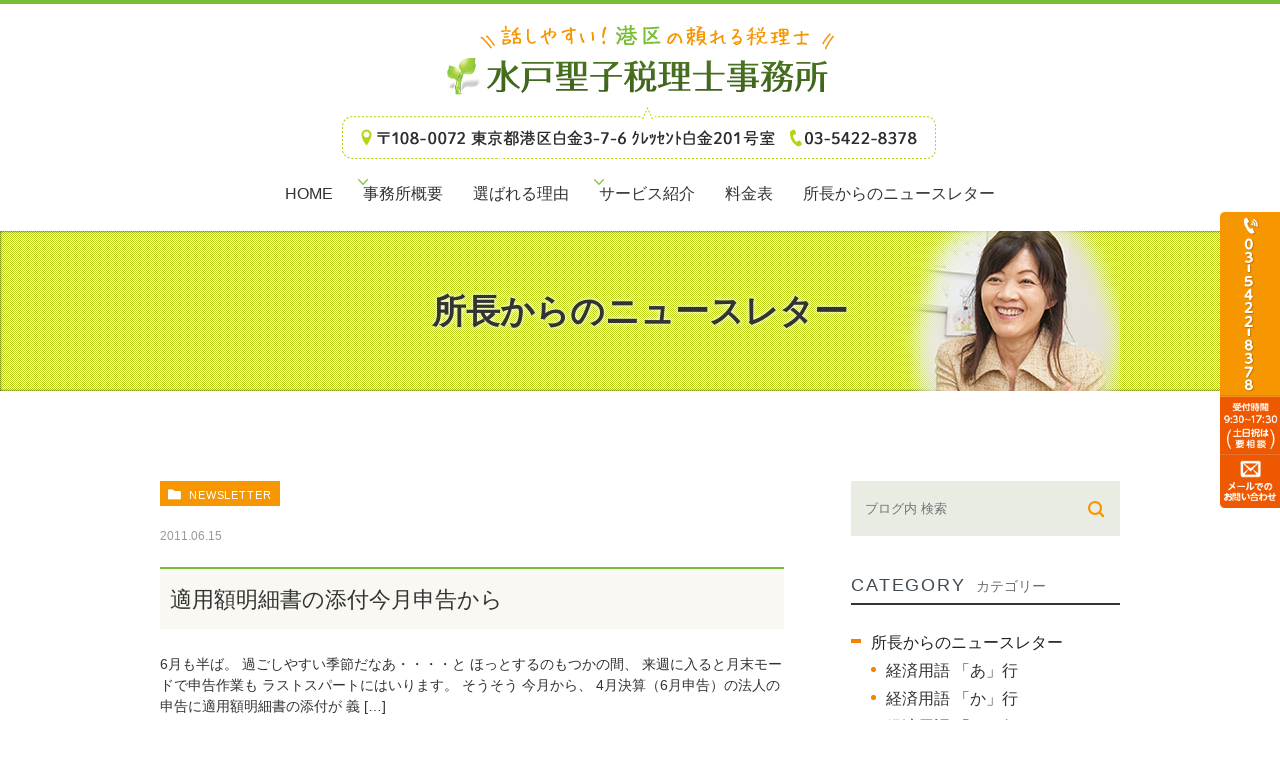

--- FILE ---
content_type: text/html; charset=UTF-8
request_url: https://l-pros.net/date/2011/06/?cat=11
body_size: 9639
content:
<!DOCTYPE html>
<html lang="ja">
	<head>
		<meta charset="UTF-8">
		<meta name="author" content="水戸聖子税理士事務所様">
		<meta name="viewport" content="width=device-width, initial-scale=1, maximum-scale=1, minimum-scale=1, user-scalable=no">
		<meta name="format-detection" content="telephone=no">
		
		<link rel="shortcut icon" href="https://l-pros.net/wp-content/uploads/favicon.ico" type="image/x-icon"/>

		<!--[if lt IE 9]>
		<script src="http://html5shim.googlecode.com/svn/trunk/html5.js"></script>
		<![endif]-->
		
		
		<!-- All in One SEO 4.2.0 -->
		<title>所長からのニュースレター | 水戸聖子税理士事務所様</title>
		<meta name="robots" content="noindex, max-snippet:-1, max-image-preview:large, max-video-preview:-1" />
		<meta name="google-site-verification" content="IjBJsD8QkZG0XmwGDB5uClgb8QfR1ZW9le-8MnJu17Y" />
		<link rel="canonical" href="https://l-pros.net/date/2011/06/" />

		<!-- Global site tag (gtag.js) - Google Analytics -->
<script async src="https://www.googletagmanager.com/gtag/js?id=UA-230636764-1"></script>
<script>
window.dataLayer = window.dataLayer || [];
function gtag(){dataLayer.push(arguments);}
gtag('js', new Date());

gtag('config', 'UA-230636764-1');
gtag('config', 'G-83T57KS0QZ');
</script>
		<meta name="google" content="nositelinkssearchbox" />
		<script type="application/ld+json" class="aioseo-schema">
			{"@context":"https:\/\/schema.org","@graph":[{"@type":"WebSite","@id":"https:\/\/l-pros.net\/#website","url":"https:\/\/l-pros.net\/","name":"\u6c34\u6238\u8056\u5b50\u7a0e\u7406\u58eb\u4e8b\u52d9\u6240\u69d8","inLanguage":"ja","publisher":{"@id":"https:\/\/l-pros.net\/#organization"}},{"@type":"Organization","@id":"https:\/\/l-pros.net\/#organization","name":"\u6c34\u6238\u8056\u5b50\u7a0e\u7406\u58eb\u4e8b\u52d9\u6240\u69d8","url":"https:\/\/l-pros.net\/"},{"@type":"BreadcrumbList","@id":"https:\/\/l-pros.net\/date\/2011\/06\/#breadcrumblist","itemListElement":[{"@type":"ListItem","@id":"https:\/\/l-pros.net\/#listItem","position":1,"item":{"@type":"WebPage","@id":"https:\/\/l-pros.net\/","name":"\u30db\u30fc\u30e0","description":"\u6e2f\u533a\u306e\u6c34\u6238\u8056\u5b50\u7a0e\u7406\u58eb\u4e8b\u52d9\u6240\u3067\u306f\u6cd5\u4eba\u7a0e\u30fb\u6240\u5f97\u7a0e\u306e\u7533\u544a\u66f8\u4f5c\u6210\u3084\u3001\u4f1a\u793e\u306e\u7d4c\u55b6\u8a08\u753b\u30fb\u8cc7\u91d1\u7e70\u308a\u306e\u76f8\u8ac7\u306a\u3069\u3092\u884c\u308f\u305b\u3066\u3044\u305f\u3060\u3044\u3066\u304a\u308a\u307e\u3059\u3002\u72ec\u7acb\u958b\u696d\u652f\u63f4\u3082\u884c\u3063\u3066\u304a\u308a\u307e\u3059\u306e\u304a\u6c17\u8efd\u306b\u3054\u76f8\u8ac7\u304f\u3060\u3055\u3044\u3002","url":"https:\/\/l-pros.net\/"},"nextItem":"https:\/\/l-pros.net\/blog\/#listItem"},{"@type":"ListItem","@id":"https:\/\/l-pros.net\/blog\/#listItem","position":2,"item":{"@type":"WebPage","@id":"https:\/\/l-pros.net\/blog\/","name":"\u30d6\u30ed\u30b0","url":"https:\/\/l-pros.net\/blog\/"},"nextItem":"https:\/\/l-pros.net\/blog\/newsletter\/#listItem","previousItem":"https:\/\/l-pros.net\/#listItem"},{"@type":"ListItem","@id":"https:\/\/l-pros.net\/blog\/newsletter\/#listItem","position":3,"item":{"@type":"WebPage","@id":"https:\/\/l-pros.net\/blog\/newsletter\/","name":"\u6240\u9577\u304b\u3089\u306e\u30cb\u30e5\u30fc\u30b9\u30ec\u30bf\u30fc","url":"https:\/\/l-pros.net\/blog\/newsletter\/"},"previousItem":"https:\/\/l-pros.net\/blog\/#listItem"}]},{"@type":"CollectionPage","@id":"https:\/\/l-pros.net\/date\/2011\/06\/#collectionpage","url":"https:\/\/l-pros.net\/date\/2011\/06\/","name":"\u6240\u9577\u304b\u3089\u306e\u30cb\u30e5\u30fc\u30b9\u30ec\u30bf\u30fc | \u6c34\u6238\u8056\u5b50\u7a0e\u7406\u58eb\u4e8b\u52d9\u6240\u69d8","inLanguage":"ja","isPartOf":{"@id":"https:\/\/l-pros.net\/#website"},"breadcrumb":{"@id":"https:\/\/l-pros.net\/date\/2011\/06\/#breadcrumblist"}}]}
		</script>
		<!-- All in One SEO -->

<link rel='dns-prefetch' href='//s.w.org' />
<link rel="alternate" type="application/rss+xml" title="水戸聖子税理士事務所様 &raquo; 所長からのニュースレター カテゴリーのフィード" href="https://l-pros.net/blog/newsletter/feed/" />
<script type="text/javascript">
window._wpemojiSettings = {"baseUrl":"https:\/\/s.w.org\/images\/core\/emoji\/14.0.0\/72x72\/","ext":".png","svgUrl":"https:\/\/s.w.org\/images\/core\/emoji\/14.0.0\/svg\/","svgExt":".svg","source":{"concatemoji":"https:\/\/l-pros.net\/wp-includes\/js\/wp-emoji-release.min.js?ver=6.0.11"}};
/*! This file is auto-generated */
!function(e,a,t){var n,r,o,i=a.createElement("canvas"),p=i.getContext&&i.getContext("2d");function s(e,t){var a=String.fromCharCode,e=(p.clearRect(0,0,i.width,i.height),p.fillText(a.apply(this,e),0,0),i.toDataURL());return p.clearRect(0,0,i.width,i.height),p.fillText(a.apply(this,t),0,0),e===i.toDataURL()}function c(e){var t=a.createElement("script");t.src=e,t.defer=t.type="text/javascript",a.getElementsByTagName("head")[0].appendChild(t)}for(o=Array("flag","emoji"),t.supports={everything:!0,everythingExceptFlag:!0},r=0;r<o.length;r++)t.supports[o[r]]=function(e){if(!p||!p.fillText)return!1;switch(p.textBaseline="top",p.font="600 32px Arial",e){case"flag":return s([127987,65039,8205,9895,65039],[127987,65039,8203,9895,65039])?!1:!s([55356,56826,55356,56819],[55356,56826,8203,55356,56819])&&!s([55356,57332,56128,56423,56128,56418,56128,56421,56128,56430,56128,56423,56128,56447],[55356,57332,8203,56128,56423,8203,56128,56418,8203,56128,56421,8203,56128,56430,8203,56128,56423,8203,56128,56447]);case"emoji":return!s([129777,127995,8205,129778,127999],[129777,127995,8203,129778,127999])}return!1}(o[r]),t.supports.everything=t.supports.everything&&t.supports[o[r]],"flag"!==o[r]&&(t.supports.everythingExceptFlag=t.supports.everythingExceptFlag&&t.supports[o[r]]);t.supports.everythingExceptFlag=t.supports.everythingExceptFlag&&!t.supports.flag,t.DOMReady=!1,t.readyCallback=function(){t.DOMReady=!0},t.supports.everything||(n=function(){t.readyCallback()},a.addEventListener?(a.addEventListener("DOMContentLoaded",n,!1),e.addEventListener("load",n,!1)):(e.attachEvent("onload",n),a.attachEvent("onreadystatechange",function(){"complete"===a.readyState&&t.readyCallback()})),(e=t.source||{}).concatemoji?c(e.concatemoji):e.wpemoji&&e.twemoji&&(c(e.twemoji),c(e.wpemoji)))}(window,document,window._wpemojiSettings);
</script>
<style type="text/css">
img.wp-smiley,
img.emoji {
	display: inline !important;
	border: none !important;
	box-shadow: none !important;
	height: 1em !important;
	width: 1em !important;
	margin: 0 0.07em !important;
	vertical-align: -0.1em !important;
	background: none !important;
	padding: 0 !important;
}
</style>
	<link rel='stylesheet' id='wp-block-library-css'  href='https://l-pros.net/wp-includes/css/dist/block-library/style.min.css?ver=6.0.11' type='text/css' media='all' />
<style id='global-styles-inline-css' type='text/css'>
body{--wp--preset--color--black: #000000;--wp--preset--color--cyan-bluish-gray: #abb8c3;--wp--preset--color--white: #ffffff;--wp--preset--color--pale-pink: #f78da7;--wp--preset--color--vivid-red: #cf2e2e;--wp--preset--color--luminous-vivid-orange: #ff6900;--wp--preset--color--luminous-vivid-amber: #fcb900;--wp--preset--color--light-green-cyan: #7bdcb5;--wp--preset--color--vivid-green-cyan: #00d084;--wp--preset--color--pale-cyan-blue: #8ed1fc;--wp--preset--color--vivid-cyan-blue: #0693e3;--wp--preset--color--vivid-purple: #9b51e0;--wp--preset--gradient--vivid-cyan-blue-to-vivid-purple: linear-gradient(135deg,rgba(6,147,227,1) 0%,rgb(155,81,224) 100%);--wp--preset--gradient--light-green-cyan-to-vivid-green-cyan: linear-gradient(135deg,rgb(122,220,180) 0%,rgb(0,208,130) 100%);--wp--preset--gradient--luminous-vivid-amber-to-luminous-vivid-orange: linear-gradient(135deg,rgba(252,185,0,1) 0%,rgba(255,105,0,1) 100%);--wp--preset--gradient--luminous-vivid-orange-to-vivid-red: linear-gradient(135deg,rgba(255,105,0,1) 0%,rgb(207,46,46) 100%);--wp--preset--gradient--very-light-gray-to-cyan-bluish-gray: linear-gradient(135deg,rgb(238,238,238) 0%,rgb(169,184,195) 100%);--wp--preset--gradient--cool-to-warm-spectrum: linear-gradient(135deg,rgb(74,234,220) 0%,rgb(151,120,209) 20%,rgb(207,42,186) 40%,rgb(238,44,130) 60%,rgb(251,105,98) 80%,rgb(254,248,76) 100%);--wp--preset--gradient--blush-light-purple: linear-gradient(135deg,rgb(255,206,236) 0%,rgb(152,150,240) 100%);--wp--preset--gradient--blush-bordeaux: linear-gradient(135deg,rgb(254,205,165) 0%,rgb(254,45,45) 50%,rgb(107,0,62) 100%);--wp--preset--gradient--luminous-dusk: linear-gradient(135deg,rgb(255,203,112) 0%,rgb(199,81,192) 50%,rgb(65,88,208) 100%);--wp--preset--gradient--pale-ocean: linear-gradient(135deg,rgb(255,245,203) 0%,rgb(182,227,212) 50%,rgb(51,167,181) 100%);--wp--preset--gradient--electric-grass: linear-gradient(135deg,rgb(202,248,128) 0%,rgb(113,206,126) 100%);--wp--preset--gradient--midnight: linear-gradient(135deg,rgb(2,3,129) 0%,rgb(40,116,252) 100%);--wp--preset--duotone--dark-grayscale: url('#wp-duotone-dark-grayscale');--wp--preset--duotone--grayscale: url('#wp-duotone-grayscale');--wp--preset--duotone--purple-yellow: url('#wp-duotone-purple-yellow');--wp--preset--duotone--blue-red: url('#wp-duotone-blue-red');--wp--preset--duotone--midnight: url('#wp-duotone-midnight');--wp--preset--duotone--magenta-yellow: url('#wp-duotone-magenta-yellow');--wp--preset--duotone--purple-green: url('#wp-duotone-purple-green');--wp--preset--duotone--blue-orange: url('#wp-duotone-blue-orange');--wp--preset--font-size--small: 13px;--wp--preset--font-size--medium: 20px;--wp--preset--font-size--large: 36px;--wp--preset--font-size--x-large: 42px;}.has-black-color{color: var(--wp--preset--color--black) !important;}.has-cyan-bluish-gray-color{color: var(--wp--preset--color--cyan-bluish-gray) !important;}.has-white-color{color: var(--wp--preset--color--white) !important;}.has-pale-pink-color{color: var(--wp--preset--color--pale-pink) !important;}.has-vivid-red-color{color: var(--wp--preset--color--vivid-red) !important;}.has-luminous-vivid-orange-color{color: var(--wp--preset--color--luminous-vivid-orange) !important;}.has-luminous-vivid-amber-color{color: var(--wp--preset--color--luminous-vivid-amber) !important;}.has-light-green-cyan-color{color: var(--wp--preset--color--light-green-cyan) !important;}.has-vivid-green-cyan-color{color: var(--wp--preset--color--vivid-green-cyan) !important;}.has-pale-cyan-blue-color{color: var(--wp--preset--color--pale-cyan-blue) !important;}.has-vivid-cyan-blue-color{color: var(--wp--preset--color--vivid-cyan-blue) !important;}.has-vivid-purple-color{color: var(--wp--preset--color--vivid-purple) !important;}.has-black-background-color{background-color: var(--wp--preset--color--black) !important;}.has-cyan-bluish-gray-background-color{background-color: var(--wp--preset--color--cyan-bluish-gray) !important;}.has-white-background-color{background-color: var(--wp--preset--color--white) !important;}.has-pale-pink-background-color{background-color: var(--wp--preset--color--pale-pink) !important;}.has-vivid-red-background-color{background-color: var(--wp--preset--color--vivid-red) !important;}.has-luminous-vivid-orange-background-color{background-color: var(--wp--preset--color--luminous-vivid-orange) !important;}.has-luminous-vivid-amber-background-color{background-color: var(--wp--preset--color--luminous-vivid-amber) !important;}.has-light-green-cyan-background-color{background-color: var(--wp--preset--color--light-green-cyan) !important;}.has-vivid-green-cyan-background-color{background-color: var(--wp--preset--color--vivid-green-cyan) !important;}.has-pale-cyan-blue-background-color{background-color: var(--wp--preset--color--pale-cyan-blue) !important;}.has-vivid-cyan-blue-background-color{background-color: var(--wp--preset--color--vivid-cyan-blue) !important;}.has-vivid-purple-background-color{background-color: var(--wp--preset--color--vivid-purple) !important;}.has-black-border-color{border-color: var(--wp--preset--color--black) !important;}.has-cyan-bluish-gray-border-color{border-color: var(--wp--preset--color--cyan-bluish-gray) !important;}.has-white-border-color{border-color: var(--wp--preset--color--white) !important;}.has-pale-pink-border-color{border-color: var(--wp--preset--color--pale-pink) !important;}.has-vivid-red-border-color{border-color: var(--wp--preset--color--vivid-red) !important;}.has-luminous-vivid-orange-border-color{border-color: var(--wp--preset--color--luminous-vivid-orange) !important;}.has-luminous-vivid-amber-border-color{border-color: var(--wp--preset--color--luminous-vivid-amber) !important;}.has-light-green-cyan-border-color{border-color: var(--wp--preset--color--light-green-cyan) !important;}.has-vivid-green-cyan-border-color{border-color: var(--wp--preset--color--vivid-green-cyan) !important;}.has-pale-cyan-blue-border-color{border-color: var(--wp--preset--color--pale-cyan-blue) !important;}.has-vivid-cyan-blue-border-color{border-color: var(--wp--preset--color--vivid-cyan-blue) !important;}.has-vivid-purple-border-color{border-color: var(--wp--preset--color--vivid-purple) !important;}.has-vivid-cyan-blue-to-vivid-purple-gradient-background{background: var(--wp--preset--gradient--vivid-cyan-blue-to-vivid-purple) !important;}.has-light-green-cyan-to-vivid-green-cyan-gradient-background{background: var(--wp--preset--gradient--light-green-cyan-to-vivid-green-cyan) !important;}.has-luminous-vivid-amber-to-luminous-vivid-orange-gradient-background{background: var(--wp--preset--gradient--luminous-vivid-amber-to-luminous-vivid-orange) !important;}.has-luminous-vivid-orange-to-vivid-red-gradient-background{background: var(--wp--preset--gradient--luminous-vivid-orange-to-vivid-red) !important;}.has-very-light-gray-to-cyan-bluish-gray-gradient-background{background: var(--wp--preset--gradient--very-light-gray-to-cyan-bluish-gray) !important;}.has-cool-to-warm-spectrum-gradient-background{background: var(--wp--preset--gradient--cool-to-warm-spectrum) !important;}.has-blush-light-purple-gradient-background{background: var(--wp--preset--gradient--blush-light-purple) !important;}.has-blush-bordeaux-gradient-background{background: var(--wp--preset--gradient--blush-bordeaux) !important;}.has-luminous-dusk-gradient-background{background: var(--wp--preset--gradient--luminous-dusk) !important;}.has-pale-ocean-gradient-background{background: var(--wp--preset--gradient--pale-ocean) !important;}.has-electric-grass-gradient-background{background: var(--wp--preset--gradient--electric-grass) !important;}.has-midnight-gradient-background{background: var(--wp--preset--gradient--midnight) !important;}.has-small-font-size{font-size: var(--wp--preset--font-size--small) !important;}.has-medium-font-size{font-size: var(--wp--preset--font-size--medium) !important;}.has-large-font-size{font-size: var(--wp--preset--font-size--large) !important;}.has-x-large-font-size{font-size: var(--wp--preset--font-size--x-large) !important;}
</style>
<link rel='stylesheet' id='contact-form-7-css'  href='https://l-pros.net/wp-content/plugins/contact-form-7/includes/css/styles.css?ver=5.2.2' type='text/css' media='all' />
<link rel='stylesheet' id='contact-form-7-confirm-css'  href='https://l-pros.net/wp-content/plugins/contact-form-7-add-confirm/includes/css/styles.css?ver=5.1' type='text/css' media='all' />
<script type='text/javascript' src='https://l-pros.net/wp-includes/js/jquery/jquery.min.js?ver=3.6.0' id='jquery-core-js'></script>
<script type='text/javascript' src='https://l-pros.net/wp-includes/js/jquery/jquery-migrate.min.js?ver=3.3.2' id='jquery-migrate-js'></script>
<link rel="https://api.w.org/" href="https://l-pros.net/wp-json/" /><link rel="alternate" type="application/json" href="https://l-pros.net/wp-json/wp/v2/categories/11" /><link rel="EditURI" type="application/rsd+xml" title="RSD" href="https://l-pros.net/xmlrpc.php?rsd" />
<link rel="wlwmanifest" type="application/wlwmanifest+xml" href="https://l-pros.net/wp-includes/wlwmanifest.xml" /> 
<meta name="generator" content="WordPress 6.0.11" />
<style>
	#wpadminbar, #adminmenuwrap {
		background: #3d3d3d;
	}
	#wpadminbar #wp-admin-bar-wp-logo>.ab-item .ab-icon {
		width: 54px;
	}
	#wpadminbar #wp-admin-bar-wp-logo > .ab-item .ab-icon::before {
		display: inline-block;
		content: '';
		width: 54px;
		height: 20px;
		background: url(https://l-pros.net/wp-content/uploads/logo.png) 50% 50% no-repeat;
		background-size: 100%;
		margin-left: 6px;
	}
	#wpadminbar #adminbarsearch:before, #wpadminbar .ab-icon:before, #wpadminbar .ab-item:before{
		color: rgb(97, 97, 97);
	}
	#wpadminbar .ab-empty-item, #wpadminbar a.ab-item, #wpadminbar>#wp-toolbar span.ab-label, #wpadminbar>#wp-toolbar span.noticon {
		color: rgb(97, 97, 97);
	}
	#wpadminbar, #adminmenuwrap {
		background:#fff!important;box-shadow:0px 1px 5px 1px rgba(0,0,0,.3);
	}
	#adminmenu, #adminmenu .wp-submenu, #adminmenuback, #adminmenuwrap {
		background:#fff;
	}
	#adminmenu, #adminmenu .wp-submenu, #adminmenuback, #adminmenuwrap{
		background:#fff;
	}
	#adminmenu div.wp-menu-name {
		color: rgb(97, 97, 97);
	}
	#adminmenu div.wp-menu-image:before {
		color: rgb(97, 97, 97);
	}
	#adminmenu .wp-has-current-submenu .wp-submenu, #adminmenu .wp-has-current-submenu .wp-submenu.sub-open, #adminmenu .wp-has-current-submenu.opensub .wp-submenu, #adminmenu a.wp-has-current-submenu:focus+.wp-submenu, .no-js li.wp-has-current-submenu:hover .wp-submenu {
		background: #fff;
		color: rgb(97, 97, 97);
	}
	#adminmenu .wp-submenu a {
		color: rgb(97, 97, 97);
	}
	#adminmenu .opensub .wp-submenu li.current a, #adminmenu .wp-submenu li.current, #adminmenu .wp-submenu li.current a, #adminmenu .wp-submenu li.current a:focus, #adminmenu .wp-submenu li.current a:hover, #adminmenu a.wp-has-current-submenu:focus+.wp-submenu li.current a {
		color: rgb(97, 97, 97);
	}
	#adminmenu .wp-has-current-submenu .wp-submenu .wp-submenu-head, #adminmenu .wp-menu-arrow, #adminmenu .wp-menu-arrow div, #adminmenu li.current a.menu-top, #adminmenu li.wp-has-current-submenu a.wp-has-current-submenu, .folded #adminmenu li.current.menu-top, .folded #adminmenu li.wp-has-current-submenu {
		background: #6eba32;
	}
	#adminmenu li.wp-has-current-submenu a.wp-has-current-submenu div.wp-menu-name {
		color: #fff;
	}
	#adminmenu li.menu-top:hover div.wp-menu-name, #adminmenu li.opensub>a.menu-top div.wp-menu-name, #adminmenu li>a.menu-top:focus div.wp-menu-name {
		color: #fff;
	}
	#wp-admin-bar-wp-logo-default {
		display: none;
	}
	#wp-admin-bar-wp-logo {
		pointer-events: none;
	}
	body.no-customize-support #wpfooter, body.no-customize-support #wp-version-message, body.no-customize-support #toplevel_page_edit-post_type-elementor_library, body.no-customize-support .update-nag, body.no-customize-support #contextual-help-link {
		display:none!important;
	}
</style>

		<link rel="stylesheet" href="https://l-pros.net/wp-content/themes/genova_tpl/style.css">
		<link rel="stylesheet" type="text/css" href="https://l-pros.net/wp-content/themes/genova_tpl/css/content.css">
	</head>

	<body class="archive date category category-newsletter category-11 elementor-default elementor-kit-194">		
		<div id="wrapper">
			<!-- ▼header -->
			<header>
				<div class="wrap">
					<div class="logo">
						<a href="https://l-pros.net/"><img src="/wp-content/uploads/logo.png" alt="水戸聖子税理士事務所 話しやすい!港区の頼れる税理士"></a>
					</div>
					<div class="telNumber">
						<img src="/wp-content/uploads/head_tel_2.png" alt="〒108-0072 東京都港区白金3-7-6 クレッセント白金201号室 TEL:03-5422-8378">
					</div>

					<div class="toggleMenu">
						<div class="triggers">
							<span></span>
							<span></span>
							<span></span>
						</div>
					</div>
					
					<nav>
						<ul class="menu">
							<li><a href="https://l-pros.net/"><span>HOME</span></a></li>
							<li><span><span>事務所概要</span></span>
								<ul>
									<li><a href="https://l-pros.net/#greeting">ご挨拶</a></li>
									<li><a href="https://l-pros.net/#director">代表 水戸 聖子</a></li>
									<li><a href="https://l-pros.net/#history">経歴・所属団体</a></li>
									<li><a href="https://l-pros.net/#about">事務所概要</a></li>
									<li><a href="https://l-pros.net/#service">業務内容</a></li>
								</ul>
							</li>
							<li><a href="https://l-pros.net/#reason"><span>選ばれる理由</span></a></li>
							<li><span><span>サービス紹介</span></span>
								<ul>
									<li><a href="https://l-pros.net/establishment">会社設立&amp;開業支援サービス</a></li>
									<li><a href="https://l-pros.net/iryou">医療開業支援</a></li>
									<li><a href="https://l-pros.net/coporation">［法人］税務顧問</a></li>
									<li><a href="https://l-pros.net/individual">［個人］税務顧問</a></li>
									<li><a href="https://l-pros.net/statements">決算書・法人税申告</a></li>
									<li><a href="https://l-pros.net/investigation">税務調査立会</a></li>
									<li><a href="https://l-pros.net/inheritance-tax">生前対策・相続税申告</a></li>
								</ul>
							</li>
							<li><a href="https://l-pros.net/price"><span>料金表</span></a></li>
							<li><a href="https://l-pros.net/blog/newsletter"><span>所長からのニュースレター</span></a></li>
						</ul>

						<div class="contactBox sp">
							<div class="inner">
								<p class="tit">お問い合わせはお気軽に</p>
								<ul>
									<li>
										<a href="tel:0354228378" class="btnTel" data-evt="ヘッダー">
											<img src="/wp-content/uploads/contactTel_sp.png" alt="TEL:03-5422-8378">
										</a>
									</li>
									<li>
										<a href="https://l-pros.net/contact" target="_blank" class="btnInq" data-evt="ヘッダー">
											<img src="/wp-content/uploads/contactInq_sp.png" alt="メールお問い合わせ">
										</a>
									</li>
								</ul>
							</div>
						</div>
					</nav>
				</div>
			</header>
			<!-- ▲header -->
			
						
			<div id="content-top">
				<div class="container">
					<ul>
						<li>
							<a href="tel:0354228378" class="btnTel" data-evt="コンテンツ上部">
								<img src="/wp-content/uploads/bnrTel_sp.png" alt="TEL:03-5422-8378">
							</a>
						</li>
						<li>
							<a href="https://l-pros.net/contact" target="_blank" class="btnInq" data-evt="コンテンツ上部">
								<img src="/wp-content/uploads/bnrInq_sp.png" alt="メールお問い合わせ">
							</a>
						</li>
					</ul>
				</div>
			</div>
<!-- ▼main -->
<div id="main">
	<div id="mainimage">
		<div class="under_mainimage">
			<div class="container">
				<div class="inner">
					<h1>
						所長からのニュースレター					</h1>
				</div>
			</div>
		</div>
	</div>

	<div id="content">
		<div id="blogList">
			<div class="container clearfix">
				<div id="posts">
					<div class="post">

						<ul class="posts_list clearfix">
														<li>
								<p class="category">
									<a href="https://l-pros.net/blog/newsletter/" class="newsletter icon-category">newsletter</a>								</p>
								<div class="post-image">
									<div class="images js-matchHeight">
										<a href="https://l-pros.net/blog/newsletter/1513/" title="適用額明細書の添付今月申告から"><span style="background-image:url(/wp-content/themes/genova_tpl/images/smiley/gawk.gif)"></span></a>									</div>
								</div>
								<p class="date">2011.06.15 </p>
								<h3 id="post-1513"><a href="https://l-pros.net/blog/newsletter/1513/">適用額明細書の添付今月申告から</a></h3>
								<div class="excerpt"><p>6月も半ば。 過ごしやすい季節だなあ・・・・と ほっとするのもつかの間、 来週に入ると月末モードで申告作業も ラストスパートにはいります。 そうそう 今月から、 4月決算（6月申告）の法人の申告に適用額明細書の添付が 義 [&hellip;]</p>
</div>
								<p class="contributor">投稿者: <span class="author">水戸聖子税理士事務所</span></p>
							</li>
													</ul>
					</div>

					<div class="pagination">				
											</div>
				</div>

				<div class="blogside">
					<div class="searchBox">
						<div class="widget widget_search">	<form role="search" method="get" id="searchform" class="searchform" action="https://l-pros.net/">
		<input value="" name="s" id="s" type="text" placeholder="ブログ内 検索">
		<span class="icon-search"><input id="searchsubmit" value="検索" type="submit"></span>
	</form></div>					</div>

					<div class="categoryBox">
						<h2>CATEGORY<span>カテゴリー</span></h2>
						<ul>
								<li class="cat-item cat-item-11 current-cat"><a aria-current="page" href="https://l-pros.net/blog/newsletter/">所長からのニュースレター</a>
<ul class='children'>
	<li class="cat-item cat-item-14"><a href="https://l-pros.net/blog/newsletter/cat/">経済用語 「あ」行</a>
</li>
	<li class="cat-item cat-item-15"><a href="https://l-pros.net/blog/newsletter/cat1/">経済用語 「か」行</a>
</li>
	<li class="cat-item cat-item-16"><a href="https://l-pros.net/blog/newsletter/cat2/">経済用語 「さ」行</a>
</li>
	<li class="cat-item cat-item-17"><a href="https://l-pros.net/blog/newsletter/cat3/">経済用語 「た」行</a>
</li>
	<li class="cat-item cat-item-19"><a href="https://l-pros.net/blog/newsletter/cat5/">経済用語 「は」行</a>
</li>
	<li class="cat-item cat-item-20"><a href="https://l-pros.net/blog/newsletter/cat6/">経済用語 「ま」行</a>
</li>
	<li class="cat-item cat-item-21"><a href="https://l-pros.net/blog/newsletter/cat7/">経済用語 「や」行</a>
</li>
	<li class="cat-item cat-item-22"><a href="https://l-pros.net/blog/newsletter/cat8/">経済用語 「ら」行</a>
</li>
</ul>
</li>
	<li class="cat-item cat-item-13"><a href="https://l-pros.net/blog/economic_term/">経済用語</a>
</li>
						</ul>
					</div>
				
					<div class="recentBox">
						<h2>RECENT POSTS<span>最近の投稿</span></h2>
						<ul>
		<li>
		<a href="https://l-pros.net/blog/2265/">メールマガジン1月号　3月決算から適用開始！賃上げ促進税制</a>
	</li>
		<li>
		<a href="https://l-pros.net/blog/2252/">メールマガジン11月号　第10回受付締切分の受付開始！ 小規模事業者持続化補助金</a>
	</li>
		<li>
		<a href="https://l-pros.net/blog/newsletter/2241/">メールマガジン10月号　売り手も買い手も双方に適用されるインボイス制度 対策準備は大丈夫でしょうか？</a>
	</li>
		<li>
		<a href="https://l-pros.net/news/1673/">配偶者控除の適用ミスと不納付加算税</a>
	</li>
		<li>
		<a href="https://l-pros.net/blog/newsletter/1672/">パブリックコメント結果公示されました！定期保険及び第三分野保険に係る保険料の取扱い等</a>
	</li>
		<li>
		<a href="https://l-pros.net/news/1674/">平成３１年度税制改正大綱が閣議決定されました</a>
	</li>
		<li>
		<a href="https://l-pros.net/blog/newsletter/1671/">平成３０年北海道胆振東部地震 被災中小企業・小規模事業者対策</a>
	</li>
		<li>
		<a href="https://l-pros.net/blog/newsletter/1670/">平成３０年７月豪雨に対する中小企業・小規模事業者向け支援策</a>
	</li>
		<li>
		<a href="https://l-pros.net/news/1669/">平成３０年分の路線価等の公開について</a>
	</li>
		<li>
		<a href="https://l-pros.net/blog/newsletter/1668/">医療費控除が変わります！</a>
	</li>
	</ul>

					</div>

					<div class="archiveBox">
						<h2>ARCHIVE<span>月別アーカイブ</span></h2>
						<ul class="accordion">
														<li>
								<p class="acv_open">2023年 (1)</p>
								<ul>
																		<li><a href="https://l-pros.net/date/2023/01?cat=11">2023年1月 (1)</a></li>
																	</ul>
							</li>
							<li>
								<p>2022年 (2)</p>
								<ul class="hide">
																		<li><a href="https://l-pros.net/date/2022/11?cat=11">2022年11月 (1)</a></li>
																		<li><a href="https://l-pros.net/date/2022/10?cat=11">2022年10月 (1)</a></li>
																	</ul>
							</li>
							<li>
								<p>2020年 (1)</p>
								<ul class="hide">
																		<li><a href="https://l-pros.net/date/2020/02?cat=11">2020年2月 (1)</a></li>
																	</ul>
							</li>
							<li>
								<p>2019年 (1)</p>
								<ul class="hide">
																		<li><a href="https://l-pros.net/date/2019/07?cat=11">2019年7月 (1)</a></li>
																	</ul>
							</li>
							<li>
								<p>2018年 (5)</p>
								<ul class="hide">
																		<li><a href="https://l-pros.net/date/2018/12?cat=11">2018年12月 (1)</a></li>
																		<li><a href="https://l-pros.net/date/2018/09?cat=11">2018年9月 (1)</a></li>
																		<li><a href="https://l-pros.net/date/2018/07?cat=11">2018年7月 (2)</a></li>
																		<li><a href="https://l-pros.net/date/2018/01?cat=11">2018年1月 (1)</a></li>
																	</ul>
							</li>
							<li>
								<p>2017年 (12)</p>
								<ul class="hide">
																		<li><a href="https://l-pros.net/date/2017/12?cat=11">2017年12月 (4)</a></li>
																		<li><a href="https://l-pros.net/date/2017/11?cat=11">2017年11月 (1)</a></li>
																		<li><a href="https://l-pros.net/date/2017/05?cat=11">2017年5月 (1)</a></li>
																		<li><a href="https://l-pros.net/date/2017/04?cat=11">2017年4月 (1)</a></li>
																		<li><a href="https://l-pros.net/date/2017/01?cat=11">2017年1月 (5)</a></li>
																	</ul>
							</li>
							<li>
								<p>2016年 (17)</p>
								<ul class="hide">
																		<li><a href="https://l-pros.net/date/2016/12?cat=11">2016年12月 (3)</a></li>
																		<li><a href="https://l-pros.net/date/2016/11?cat=11">2016年11月 (1)</a></li>
																		<li><a href="https://l-pros.net/date/2016/10?cat=11">2016年10月 (1)</a></li>
																		<li><a href="https://l-pros.net/date/2016/08?cat=11">2016年8月 (2)</a></li>
																		<li><a href="https://l-pros.net/date/2016/07?cat=11">2016年7月 (1)</a></li>
																		<li><a href="https://l-pros.net/date/2016/06?cat=11">2016年6月 (3)</a></li>
																		<li><a href="https://l-pros.net/date/2016/04?cat=11">2016年4月 (3)</a></li>
																		<li><a href="https://l-pros.net/date/2016/02?cat=11">2016年2月 (3)</a></li>
																	</ul>
							</li>
							<li>
								<p>2015年 (23)</p>
								<ul class="hide">
																		<li><a href="https://l-pros.net/date/2015/12?cat=11">2015年12月 (2)</a></li>
																		<li><a href="https://l-pros.net/date/2015/11?cat=11">2015年11月 (8)</a></li>
																		<li><a href="https://l-pros.net/date/2015/10?cat=11">2015年10月 (4)</a></li>
																		<li><a href="https://l-pros.net/date/2015/09?cat=11">2015年9月 (4)</a></li>
																		<li><a href="https://l-pros.net/date/2015/07?cat=11">2015年7月 (2)</a></li>
																		<li><a href="https://l-pros.net/date/2015/01?cat=11">2015年1月 (3)</a></li>
																	</ul>
							</li>
							<li>
								<p>2014年 (20)</p>
								<ul class="hide">
																		<li><a href="https://l-pros.net/date/2014/11?cat=11">2014年11月 (2)</a></li>
																		<li><a href="https://l-pros.net/date/2014/10?cat=11">2014年10月 (1)</a></li>
																		<li><a href="https://l-pros.net/date/2014/09?cat=11">2014年9月 (2)</a></li>
																		<li><a href="https://l-pros.net/date/2014/07?cat=11">2014年7月 (3)</a></li>
																		<li><a href="https://l-pros.net/date/2014/06?cat=11">2014年6月 (1)</a></li>
																		<li><a href="https://l-pros.net/date/2014/05?cat=11">2014年5月 (2)</a></li>
																		<li><a href="https://l-pros.net/date/2014/04?cat=11">2014年4月 (2)</a></li>
																		<li><a href="https://l-pros.net/date/2014/03?cat=11">2014年3月 (1)</a></li>
																		<li><a href="https://l-pros.net/date/2014/02?cat=11">2014年2月 (1)</a></li>
																		<li><a href="https://l-pros.net/date/2014/01?cat=11">2014年1月 (5)</a></li>
																	</ul>
							</li>
							<li>
								<p>2013年 (27)</p>
								<ul class="hide">
																		<li><a href="https://l-pros.net/date/2013/12?cat=11">2013年12月 (4)</a></li>
																		<li><a href="https://l-pros.net/date/2013/11?cat=11">2013年11月 (1)</a></li>
																		<li><a href="https://l-pros.net/date/2013/10?cat=11">2013年10月 (3)</a></li>
																		<li><a href="https://l-pros.net/date/2013/09?cat=11">2013年9月 (2)</a></li>
																		<li><a href="https://l-pros.net/date/2013/08?cat=11">2013年8月 (3)</a></li>
																		<li><a href="https://l-pros.net/date/2013/07?cat=11">2013年7月 (2)</a></li>
																		<li><a href="https://l-pros.net/date/2013/05?cat=11">2013年5月 (1)</a></li>
																		<li><a href="https://l-pros.net/date/2013/04?cat=11">2013年4月 (4)</a></li>
																		<li><a href="https://l-pros.net/date/2013/03?cat=11">2013年3月 (1)</a></li>
																		<li><a href="https://l-pros.net/date/2013/02?cat=11">2013年2月 (2)</a></li>
																		<li><a href="https://l-pros.net/date/2013/01?cat=11">2013年1月 (4)</a></li>
																	</ul>
							</li>
							<li>
								<p>2012年 (30)</p>
								<ul class="hide">
																		<li><a href="https://l-pros.net/date/2012/12?cat=11">2012年12月 (3)</a></li>
																		<li><a href="https://l-pros.net/date/2012/11?cat=11">2012年11月 (1)</a></li>
																		<li><a href="https://l-pros.net/date/2012/10?cat=11">2012年10月 (2)</a></li>
																		<li><a href="https://l-pros.net/date/2012/09?cat=11">2012年9月 (1)</a></li>
																		<li><a href="https://l-pros.net/date/2012/08?cat=11">2012年8月 (3)</a></li>
																		<li><a href="https://l-pros.net/date/2012/07?cat=11">2012年7月 (3)</a></li>
																		<li><a href="https://l-pros.net/date/2012/05?cat=11">2012年5月 (3)</a></li>
																		<li><a href="https://l-pros.net/date/2012/04?cat=11">2012年4月 (1)</a></li>
																		<li><a href="https://l-pros.net/date/2012/03?cat=11">2012年3月 (3)</a></li>
																		<li><a href="https://l-pros.net/date/2012/02?cat=11">2012年2月 (6)</a></li>
																		<li><a href="https://l-pros.net/date/2012/01?cat=11">2012年1月 (4)</a></li>
																	</ul>
							</li>
							<li>
								<p>2011年 (52)</p>
								<ul class="hide">
																		<li><a href="https://l-pros.net/date/2011/12?cat=11">2011年12月 (5)</a></li>
																		<li><a href="https://l-pros.net/date/2011/11?cat=11">2011年11月 (3)</a></li>
																		<li><a href="https://l-pros.net/date/2011/10?cat=11">2011年10月 (2)</a></li>
																		<li><a href="https://l-pros.net/date/2011/09?cat=11">2011年9月 (4)</a></li>
																		<li><a href="https://l-pros.net/date/2011/08?cat=11">2011年8月 (2)</a></li>
																		<li><a href="https://l-pros.net/date/2011/07?cat=11">2011年7月 (8)</a></li>
																		<li><a href="https://l-pros.net/date/2011/06?cat=11">2011年6月 (1)</a></li>
																		<li><a href="https://l-pros.net/date/2011/05?cat=11">2011年5月 (9)</a></li>
																		<li><a href="https://l-pros.net/date/2011/04?cat=11">2011年4月 (5)</a></li>
																		<li><a href="https://l-pros.net/date/2011/03?cat=11">2011年3月 (3)</a></li>
																		<li><a href="https://l-pros.net/date/2011/02?cat=11">2011年2月 (6)</a></li>
																		<li><a href="https://l-pros.net/date/2011/01?cat=11">2011年1月 (4)</a></li>
																	</ul>
							</li>
							<li>
								<p>2010年 (1)</p>
								<ul class="hide">
																		<li><a href="https://l-pros.net/date/2010/11?cat=11">2010年11月 (1)</a></li>
																	</ul>
							</li>
						</ul>
					</div>
				</div>
			</div>
		</div>
	</div>
</div>
<!-- ▲main -->

			<!-- ▼footer -->
			<footer>				
				<div class="banner">
					<div class="container">
						<ul>
							<li><a href="http://www.lfpros.com/" target="_blank"><img src="/wp-content/uploads/footerBnr01.jpg" alt="LFP L.Financial Professions"></a></li>
							<li><a href="http://www.smito-tax.jp/pc/index.html" target="_blank"><img src="/wp-content/uploads/footerBnr02.jpg" alt="水戸聖子税理士事務所"></a></li>
							<li><a href="https://www.facebook.com/pages/%E6%B0%B4%E6%88%B8%E8%81%96%E5%AD%90%E7%A8%8E%E7%90%86%E5%A3%AB%E4%BA%8B%E5%8B%99%E6%89%80/303859952970449?sk=app_109770245765922" target="_blank"><img src="/wp-content/uploads/footerBnr03.jpg" alt="水戸税理士事務所 FaceBookページ"></a></li>
						</ul>
					</div>
				</div>
				
				<div id="footer">
					<div class="container">
						<div class="logo">
							<a href="https://l-pros.net/"><img src="/wp-content/uploads/logo.png" alt="水戸聖子税理士事務所 話しやすい!港区の頼れる税理士"></a>
						</div>
						<ul class="footerLink">
							<li><a href="https://l-pros.net/">HOME</a>｜</li>
							<li><a href="https://l-pros.net/establishment">会社設立&amp;開業支援サービス</a>｜</li>
							<li><a href="https://l-pros.net/iryou">医療開業支援</a>｜</li>
							<li><a href="https://l-pros.net/coporation">税務顧問サービス(法人)</a>｜</li>
							<li><a href="https://l-pros.net/individual">税務顧問サービス(個人)</a>｜</li>
							<li><a href="https://l-pros.net/statements">決算書作成・法人税申告サービス</a>｜</li>
							<li><a href="https://l-pros.net/investigation">税務調査立会サービス</a>｜</li>
							<li><a href="https://l-pros.net/inheritance-tax">生前対策・相続税申告サービス</a>｜</li>
							<li><a href="https://l-pros.net/price">料金表</a>｜</li>
							<li><a href="https://l-pros.net/blog/newsletter">所長からのニュースレター</a>｜</li>
							<li><a href="https://l-pros.net/sitemap">サイトマップ</a></li>
						</ul>
						<p class="copyright">© 水戸聖子税理士事務所.</p>
					</div>
				</div>
				
				<div id="pagetop">
					<a class="pagetopBt" href="#wrapper">
						<img src="/wp-content/uploads/pagetop.png" alt="pagetop">
					</a>
				</div>
				
				<div class="sideContact pc">
					<a href="https://l-pros.net/contact" target="_blank" class="btnInq" data-evt="サイドの追従バナー">
						<img src="/wp-content/uploads/sideBnr_inq.png" alt="03-5422-8378 受付時間 9:30～17:30(土日祝は要相談) メールでのお問い合わせ">
					</a>
				</div>
				
				<div class="fixedBox sp">
					<ul class="clearfix">
						<li>
							<a href="tel:0354228378" class="btnTel" data-evt="フッターの追従バナー">
								<img src="/wp-content/uploads/fixedTel_sp.png" alt="TEL:03-5422-8378">
							</a>
						</li>
						<li>
							<a href="https://l-pros.net/contact" target="_blank" class="btnInq" data-evt="フッターの追従バナー">
								<img src="/wp-content/uploads/fixedInq_sp.png" alt="メール">
							</a>
						</li>
						<li>
							<a class="pagetopBt" href="#wrapper">
								<img src="/wp-content/uploads/Pagetop_sp.png" alt="PAGE TOP">
							</a>
						</li>
					</ul>
				</div>
			</footer>
			<!-- ▲footer -->
		
			<script type='text/javascript' id='contact-form-7-js-extra'>
/* <![CDATA[ */
var wpcf7 = {"apiSettings":{"root":"https:\/\/l-pros.net\/wp-json\/contact-form-7\/v1","namespace":"contact-form-7\/v1"}};
/* ]]> */
</script>
<script type='text/javascript' src='https://l-pros.net/wp-content/plugins/contact-form-7/includes/js/scripts.js?ver=5.2.2' id='contact-form-7-js'></script>
<script type='text/javascript' src='https://l-pros.net/wp-includes/js/jquery/jquery.form.min.js?ver=4.3.0' id='jquery-form-js'></script>
<script type='text/javascript' src='https://l-pros.net/wp-content/plugins/contact-form-7-add-confirm/includes/js/scripts.js?ver=5.1' id='contact-form-7-confirm-js'></script>
		</div>
		<!-- ▲wrapper -->

		<script type="text/javascript" src="https://ajax.googleapis.com/ajax/libs/jquery/1.8.3/jquery.min.js"></script>
		<script type="text/javascript" src="https://static.plimo.jp/js/typesquare.js" charset="utf-8"></script>
		<script type="text/javascript" src="https://l-pros.net/wp-content/themes/genova_tpl/js/matchHeight.js"></script>
		<script type="text/javascript" src="https://l-pros.net/wp-content/themes/genova_tpl/js/share.js"></script>

	</body>
</html>

--- FILE ---
content_type: text/css
request_url: https://l-pros.net/wp-content/themes/genova_tpl/style.css
body_size: 4558
content:
@charset "utf-8";
/* 
Theme Name: genova_tpl
File: style.css
Author: Genova Design
Author URL: https://genova.co.jp/
Description: Genova 2021 Wordpress template
Version: 1.0
*/

/* =====================================
■RESET
===================================== */
html{color:#000;background:#FFF}body,div,dl,dt,dd,ul,ol,li,h1,h2,h3,h4,h5,h6,pre,code,form,fieldset,legend,input,textarea,p,blockquote,th,td{margin:0;padding:0}table{border-collapse:collapse;border-spacing:0}fieldset,img{border:0}address,caption,cite,code,dfn,em,strong,th,var{font-style:normal;font-weight:normal}ol,ul{list-style:none}caption{text-align:left}h1,h2,h3,h4,h5,h6{font-size:100%;font-weight:normal}q:before,q:after{content:''}abbr,acronym{border:0;font-variant:normal}sup{vertical-align:text-top}sub{vertical-align:text-bottom}input,textarea,select{font-family:inherit;font-size:inherit;font-weight:inherit;*font-size:100%}legend{color:#000}#yui3-css-stamp.cssreset{display:none}

/* =====================================
■BASE
===================================== */
/* -------------------------------------
general
------------------------------------- */
body {
	background: #fff;
	font-family: "メイリオ",Meiryo,"ヒラギノ角ゴ Pro W3","Hiragino Kaku Gothic Pro",sans-serif;
	font-size: 16px;
	line-height: 1.6;
	color: #333;
	padding: 0;
	margin: 0;
	position: relative;
	-webkit-text-size-adjust: 100%;
	/*word-break: break-all;
	line-break: strict;*/
}
a {
	color: #333;
	vertical-align: baseline;
	text-decoration: none;
	transition: background 0.4s cubic-bezier(0.23, 0.4, 0.61, 0.84), color 0.4s cubic-bezier(0.23, 0.4, 0.61, 0.84);
}
a:focus, *:focus {
	outline: none;
}
a:hover {
	text-decoration: underline;
	transition: background 0.4s cubic-bezier(0.23, 0.4, 0.61, 0.84), color 0.4s cubic-bezier(0.23, 0.4, 0.61, 0.84);
}
a[href^="tel:"] {
	pointer-events: none;
	cursor: text;
}
img {
	width: auto;
	max-width: 100%;
	vertical-align: bottom;
	margin: 0;
	padding: 0;
}
a img {
	opacity: 1;
	transition: opacity .4s cubic-bezier(0.23, 0.4, 0.61, 0.84);
}
a:hover img {
	opacity: 0.8;
	transition: opacity .4s cubic-bezier(0.23, 0.4, 0.61, 0.84);
}
table {
	width: 100%;
}
p:not(:last-child) {
	margin-bottom: 20px;
}
strong {
	font-weight: 600;
}
br {
	line-height: initial;
}

/*　Elementor編集画面　*/
.hikoukai {
	display: none;
}
.elementor-editor-active #content .hikoukai {
	display: block !important;
	border: 5px solid #777;
	background: #555;
	padding: 20px 0;
}
.elementor-editor-active #content > #news {
	display: none;
}

@media screen and (max-width: 767px) {
	a[href^="tel:"] {
		pointer-events: auto;
		cursor: pointer;
		color: #f69600 !important;
		text-decoration: underline;
	}
	.auto_height {
		height: auto !important;
	}
}

/* -------------------------------------
Icon fonts
------------------------------------- */
@font-face {
	font-family: 'icomoon';
	src:  url('./libs/icomoon/icomoon.eot');
	src:  url('../libs/icomoon/icomoon.eot#iefix') format('embedded-opentype'),
		url('./libs/icomoon/icomoon.ttf') format('truetype'),
		url('./libs/icomoon/icomoon.woff') format('woff'),
		url('./libs/icomoon/icomoon.svg#icomoon') format('svg');
	font-weight: normal;
	font-style: normal;
}
[class*='icon-']:not([class*='eicon-']):not([class*='elementor-icon-'])::before {
	display: inline-block;
	font-family: 'icomoon';
	speak: none;
	font-style: normal;
	font-weight: normal;
	font-variant: normal;
	text-transform: none;
	line-height: 1;
	vertical-align: baseline;
	-webkit-font-smoothing: antialiased;
	-moz-osx-font-smoothing: grayscale;
}
.icon-home::before {content: "\e90b";}
.icon-blog::before {content: "\e900";}
.icon-category::before {content: "\e901";}
.icon-check::before {content: "\e902";}
.icon-checked::before {content: "\e903";}
.icon-down::before {content: "\e904";}
.icon-facebook::before {content: "\e905";}
.icon-google::before {content: "\e906";}
.icon-line::before {content: "\e907";}
.icon-twitter::before {content: "\e908";}
.icon-arrow02::before {content: "\e909";}
.icon-arrow01::before {content: "\e910";}
.icon-search::before {content: "\e911";}
.icon-tag::before {content: "\e912";}
.icon-checkbox-unchecked::before {content: "\ea53";}
.icon-checkbox-checked::before {content: "\ea52";}
.radio-unchecked::before {content: "\ea56";}
.radio-checked::before {content: "\ea54";}
.radio-checked2::before {content: "\ea55";}

/* -------------------------------------
shortcuts
------------------------------------- */
/* ■スペーサー
------------------------------------- */
/* margin */
.mb0 { margin-bottom: 0px !important; }
.mb5 { margin-bottom: 5px !important; }
.mb10 { margin-bottom: 10px !important; }
.mb15 { margin-bottom: 15px !important; }
.mb20 { margin-bottom: 20px !important; }
.mb25 { margin-bottom: 25px !important; }
.mb30 { margin-bottom: 30px !important; }
.mb35 { margin-bottom: 35px !important; }
.mb40 { margin-bottom: 40px !important; }
.mb45 { margin-bottom: 45px !important; }
.mb50 { margin-bottom: 50px !important; }
.mb55 { margin-bottom: 55px !important; }
.mb60 { margin-bottom: 60px !important; }
.mb65 { margin-bottom: 65px !important; }
.mb70 { margin-bottom: 70px !important; }
.mb75 { margin-bottom: 75px !important; }
.mb80 { margin-bottom: 80px !important; }
.mb85 { margin-bottom: 85px !important; }
.mb90 { margin-bottom: 90px !important; }
.mb95 { margin-bottom: 95px !important; }
.mb100 { margin-bottom: 100px !important; }

.mt0 { margin-top: 0px !important; }
.mt5 { margin-top: 5px !important; }
.mt10 { margin-top: 10px !important; }
.mt15 { margin-top: 15px !important; }

/* padding */
.pt0 { padding-top: 0px !important; }
.pt5 { padding-top: 5px !important; }
.pt10 { padding-top: 10px !important; }
.pt15 { padding-top: 15px !important; }

.pb0 { padding-bottom: 0px !important; }
.pb5 { padding-bottom: 5px !important; }
.pb10 { padding-bottom: 10px !important; }
.pb15 { padding-bottom: 15px !important; }

/* ■汎用
------------------------------------- */
/* float */
.fr {
	float: right!important;
}
.fl {
	float: left!important;
}

/* clear */
.clearfix {
	*zoom: 1;
}
.clearfix:after {
	content: "";
	display: table;
	clear: both;
}
.cl {
	clear: both !important;
}

/* text indent */
.textHide {
	overflow: hidden;
	text-indent: 100%;
	white-space: nowrap;
	overflow: hidden;
}
.overflowHidden {
	overflow: hidden;
}

/* text-align */
.tac {
	text-align: center !important;
}
.tar {
	text-align: right !important;
}
.tal {
	text-align: left !important;
}

/* font-weight */
.fb {
	font-weight: bold !important;
}
.half {
	display: inline-block;
}

/* Pc/sp change */
.sp {
	display: none;
}

@media screen and (max-width: 767px) {
	.pc {
		display: none !important;
	}
	.sp {
		display: block !important;
	}
}

/*--------------------------------------
container
--------------------------------------*/
.container {
	width: 100%;
	max-width: 980px;
	padding: 0 10px;
	margin: 0 auto;
	-webkit-box-sizing: border-box;
	-moz-box-sizing: border-box;
	-ms-box-sizing: border-box;
	-o-box-sizing: border-box;
	box-sizing: border-box;
}
.container:after {
	content: "";
	display: block;
	clear: both;
}

@media screen and (max-width: 995px) and (min-width: 768px) {
	.container {
		max-width: 768px;
	}
}

@media screen and (max-width: 767px) {
	.container {
		max-width: 440px;
	}
}

@media screen and (max-width: 479px) {
	.container {
		max-width: 320px;
	}
}

/* =====================================
■HEADER
===================================== */
header {
	width: 100%;
	background: #fff;
	position: relative;
	border-top: 4px solid #78bd36;
}
header .wrap {
	width: 100%;
	max-width: 980px;
	padding: 0 10px;
	margin: 0 auto;
	-webkit-box-sizing: border-box;
	-moz-box-sizing: border-box;
	-ms-box-sizing: border-box;
	-o-box-sizing: border-box;
	box-sizing: border-box;
}
header .logo {
	width: 387px;
	margin: 0 auto 9px;
	padding-top: 20px;
}
header .logo img {
	width: 100%;
}
header .telNumber {
	text-align: center;
	margin-bottom: 26px;
}

@media screen and (min-width: 768px) {
	/*　toggleMenu　*/
	.toggleMenu {
		display: none;
	}
}

@media screen and (max-width: 995px) and (min-width: 768px) {
	header .wrap {
		max-width: 768px;
	}
}

@media screen and (max-width: 767px) {
	body.noscroll {
		overflow-y: hidden !important;
		height: 100% !important;
	}
	header {
		z-index: 9999;
		border-top: none;
	}
	header.open {
		width: 100%;
		background: #fff;
		position: fixed;
		top: 0 !important;
		left: 0;
	}
	header .wrap {
		padding: 0 !important;
	}
	header .logo {
		width: calc(100% - 75px);
		height: 60px;
		display: flex;
		align-items: center;
		margin: 0 0 0 15px;
		padding: 0;
	}
	header .logo img {
		max-width: 212px;
	}
	header .telNumber {
		display: none;
	}

	/*　toggleMenu　*/
	.toggleMenu {
		display: block;
		width: 23px;
		height: 21px;
		text-align: center;
		cursor: pointer;
		position: fixed;
		top: 20px;
		right: 18px;
		z-index: 999;
	}
	.triggers,
	.triggers span {
		display: inline-block;
		transition: all .4s;
		box-sizing: border-box;
	}
	.triggers {
		position: relative;
		width: 23px;
		height: 21px;
		margin: 0 auto;
		text-align: center;
		cursor: pointer;
	}
	.triggers span {
		position: absolute;
		left: 0;
		width: 100%;
		height: 3px;
		background-color: #B8D316;
		border-radius: 5px;
	}
	.triggers span:nth-of-type(1) {
		top: 0;
	}
	.triggers span:nth-of-type(2) {
		top: 9px;
	}
	.triggers span:nth-of-type(3) {
		bottom: 0;
	}
	.toggleMenu.active .triggers span:nth-of-type(1) {
		-webkit-transform: translateY(9px) rotate(-45deg);
		transform: translateY(9px) rotate(-45deg);
	}
	.toggleMenu.active .triggers span:nth-of-type(2) {
		opacity: 0;
	}
	.toggleMenu.active .triggers span:nth-of-type(3) {
		-webkit-transform: translateY(-9px) rotate(45deg);
		transform: translateY(-9px) rotate(45deg);
	}
}

/*--------------------------------------
* nav
--------------------------------------*/
nav .menu {
	display: flex;
	justify-content: center;
	align-items: center;
}
nav .menu > li {
	position: relative;
}
nav .menu > li + li {
	margin-left: 30px;
}
nav .menu > li > a,
nav .menu > li > span {
	font-family: "ヒラギノ角ゴ Pro W3","Hiragino Kaku Gothic Pro",sans-serif;
	font-size: 16px;
	font-weight: 500;
	line-height: 18px;
	color: #333333;
	text-align: center;
	box-sizing: border-box;
	cursor: pointer;
	text-transform: uppercase;
	position: relative;
	z-index: 5;
}
nav .menu > li > a > span,
nav .menu > li > span > span {
	display: block;
	margin: 0 auto;
	padding-bottom: 11px;
}
nav .menu > li > a:hover,
nav .menu > li > span:hover,
nav .menu > li.hover > a,
nav .menu > li.hover > span {
	text-decoration: none;
}
nav .menu > li ul {
	display: block;
	width: 170px;
	background: #f69600;
	position: absolute;
	top: 100%;
	left: 50%;
	margin-left: -85px;
	padding: 9px 5px 6px;
	line-height: 1.2;
	text-align: center;
	pointer-events: none;
	filter: progid:DXImageTransform.Microsoft.Alpha(Opacity=0);
	opacity: 0;
	z-index: 99;
	transform-origin: center top;
	transform: scaleY(0);
	transition: .3s cubic-bezier(0.23, 0.4, 0.61, 0.84);
}
nav .menu > li ul li {
	margin: 10px 0;
}
nav .menu > li ul li a {
	font-size: 12px;
	line-height: 1.2;
	color: #fff;
}
nav .menu > li ul a:hover {
	color: #000;
	text-decoration: none !important;
}
.desktop nav .menu > li > span:hover + ul,
.desktop nav .menu > li > span ul:hover,
.desktop nav .menu > li ul:hover {
	pointer-events: auto;
	filter: progid:DXImageTransform.Microsoft.Alpha(enabled=false);
	opacity: 1;
	transform: scaleY(1);
}
.desktop nav .menu > li ul a:hover {
	filter: progid:DXImageTransform.Microsoft.Alpha(enabled=false);
	opacity: 1;
}
.tablet nav .menu > li > ul {
	display: none;
}
.tablet nav .menu > li > span + ul {
	pointer-events: none;
	opacity: 0;
}
.tablet nav .menu > li.hover > span + ul {
	pointer-events: auto;
	filter: progid:DXImageTransform.Microsoft.Alpha(enabled=false);
	opacity: 1;
	transform: scaleY(1);
}

@media screen and (min-width: 768px) {
	nav {
		display: block !important;
	}
	nav .menu > li ul {
		pointer-events: none;
	}
	nav .menu > li > span:after {
		display: block;
		content: "";
		width: 10px;
		height: 6px;
		background: url(/wp-content/uploads/nav_arrow.png) !important;
		position: absolute;
		left: 50%;
		margin-left: -5px;
		bottom: 0;
	}
	nav .menu > li > a:after {
		display: block;
		content: "";
		width: 100%;
		height: 4px;
		background: #f69600 !important;
		position: absolute;
		left: 0;
		right: 0;
		bottom: 0;
		transition: .3s cubic-bezier(0.23, 0.4, 0.61, 0.84);
		-webkit-transform: scaleX(0);
		transform: scaleX(0);
	}
	.desktop nav .menu > li > a:hover:after,
	.desktop nav .menu > li > span:hover:after,
	nav .menu > li.hover > a:after,
	nav .menu > li.hover > span:after {
		-webkit-transform: scaleX(1);
		transform: scaleX(1);
	}
}

@media screen and (max-width: 995px)  and (min-width: 768px) {
	nav .menu > li + li {
		margin-left: 10px;
	}
	nav .menu > li > a,
	nav .menu > li > span {
		font-size: 15px;
	}
}

@media screen and (max-width: 767px) {
	nav {
		display: none;
		width: 100%;
		height: calc(100% - 60px);
		background: #FFF6E8;
		position: fixed;
		top: 60px;
		left: 0;
		box-sizing: border-box;
		overflow-y: scroll !important;
		overflow: hidden;
		z-index: 9999;
	}
	nav .menu {
		display: block;
		padding: 30px;
	}
	nav .menu > li + li {
		margin: 2px 0 0;
	}
	nav .menu > li > a,
	nav .menu > li > span {
		display: block;
		text-align: left;
		color: #22201E;
		background: #fff;
		text-decoration: none;
		padding: 22px 40px 19px 20px !important;
	}
	nav .menu > li:first-child > a,
	nav .menu > li:first-child > span {
		border-radius: 5px 5px 0 0;
	}
	nav .menu > li:last-child > a,
	nav .menu > li:last-child > span {
		border-radius: 0 0 5px 5px;
	}
	nav .menu > li > a:hover,
	nav .menu > li > span:hover,
	nav .menu > li.hover > a,
	nav .menu > li.hover > span {
		color: #22201E;
		background: #fff;
	}
	nav .menu > li > span:after {
		content: "";
		width: 11px;
		height: 11px;
		border-left: 1px solid #ED5800;
		border-top: 1px solid #ED5800;
		position: absolute;
		top: 50%;
		right: 20px;
		-moz-transform: rotate(45deg);
		-ms-transform: rotate(45deg);
		-webkit-transform: rotate(45deg);
		transform: rotate(45deg);
		-moz-transition-duration: 0.2s;
		-o-transition-duration: 0.2s;
		-webkit-transition-duration: 0.2s;
		transition-duration: 0.2s;
		margin-top: -2px;
		box-sizing: border-box;
	}
	nav .menu > li.hover > span:after {
		-moz-transform: rotate(225deg);
		-ms-transform: rotate(225deg);
		-webkit-transform: rotate(225deg);
		transform: rotate(225deg);
		margin-top: -8px;
	}
	nav .menu > li > a > span,
	nav .menu > li > span > span {
		padding: 0;
	}
	nav .menu > li ul {
		display: none;
		position: relative;
		top: 0 !important;
		left: 0;
		background: none;
		padding: 0;
		margin: 0;
		box-shadow: none;
		width: 100%;
		transform: scaleY(1);
	}
	nav .menu > li ul li {
		display: none;
		width: 100%;
		margin: 1px 0;
	}
	nav .menu > li.hover li {
		display: block;
		filter: progid:DXImageTransform.Microsoft.Alpha(enabled=false);
		opacity: 1;
	}
	nav .menu > li ul li a {
		font-size: 16px;
		font-family: "ヒラギノ角ゴ Pro W3","Hiragino Kaku Gothic Pro",sans-serif;
		display: block;
		text-align: left;
		color: #fff;
		background: #98B100 !important;
		margin: 0;
		padding: 22px 30px 19px;
		text-decoration: none !important;
		box-sizing: border-box;
		position: relative;
	}
	nav .menu > li ul li a:hover {
		opacity: 1;
	}
	nav .menu > li.hover ul {
		display: block;
		filter: progid:DXImageTransform.Microsoft.Alpha(enabled=false);
		opacity: 1;
	}

	/*スマホ時サブメニューが消える現象を回避*/
	nav .menu > li > span {
		position: relative;
	}
	nav .menu > li.hover > span + ul,
	nav .menu > li > span:hover + ul {
		pointer-events: auto;
		opacity: 1;
	}

	/*--------------------------------------
	* contactBox
	--------------------------------------*/
	.contactBox  {
		background: #B8D316;
		padding: 30px;
	}
	.contactBox .tit {
		font-family: "ヒラギノ角ゴ Pro W3","Hiragino Kaku Gothic Pro",sans-serif;
		font-size: 24px;
		line-height: 1.4;
		color: #fff;
		text-align: center;
		margin-bottom: 18px;
	}
	.contactBox ul li:not(:first-child) {
		margin-top: 15px;
	}
	.contactBox ul li img {
		box-shadow: 0 0 25px rgba(119, 119, 119, 0.35);
	}
}

@media screen and (max-width: 374px) {
	nav .menu {
		padding: 25px;
	}
	.contactBox {
		padding: 25px;
	}
	.contactBox .tit {
		font-size: 20px;
	}
}


/* -------------------------------------
バナー
------------------------------------- */
footer .banner {
	padding: 30px 0;
}
footer .banner ul {
	max-width: 960px;
	margin: 0 auto;
	display: flex;
	justify-content: space-between;
}
footer .banner ul li {
	width: 32%;
}
footer .banner ul li img {
	width: 100%;
}

@media screen and (max-width: 995px) and (min-width: 768px) {
	footer .banner ul {
		max-width: 648px;
	}
}

@media screen and (max-width: 767px) {
	footer .banner ul {
		flex-direction: column;
	}
	footer .banner ul li {
		width: 100%;
	}
	footer .banner ul li + li {
		margin-top: 20px;
	}
}

/* =====================================
■FOOTER
===================================== */
#footer {
	background: #fff6e8;
	padding: 33px 0 23px;
	text-align: center;
}
#footer .footerLink {
	margin: 30px 0 31px;
}
#footer .footerLink li {
	display: inline-block;
	line-height: 2;
	vertical-align: top;
}
#footer .footerLink li a {
	color: #333;
	vertical-align: baseline;
	margin: 0 2px;    
}
#footer .footerLink li a:hover {
	color: #f69600;
	text-decoration: none;
}
#footer .copyright {
	font-size: 14px;
	line-height: 1.4;
	color: #999;
	letter-spacing: 0.5px;
}

@media screen and (max-width: 767px) {
	#footer .footerLink li a {
		margin: 0;
	}
}

/* -------------------------------------
追従バナー
------------------------------------- */
#pagetop {
	position: fixed;
	width: 64px;
	height: 64px;
	z-index: 9998;
	opacity: 0.75;
}

@media screen and (min-width: 768px) {
	#pagetop {
		right: 50%;
		margin-right: -564px;
	}
	.sideContact {
		height: 100%;
		width: 86px;
		display: flex;
		justify-content: flex-end;
		align-items: center;
		align-content: center;
		text-align: right;
		position: fixed;
		right: 0;
		top: 0;
		z-index: 1000;
	}
}

@media screen and (max-width: 1400px) and (min-width: 768px) {
	.sideContact {
		width: 60px;
	}
}

@media screen and (max-width: 1300px) and (min-width: 768px) {
	#pagetop {
		right: 84px;
		margin-right: 0;
	}
}

@media screen and (max-width: 767px) {
	#pagetop {
		display: none !important;
	}
	footer .fixedBox {
		width: 100%;
		position: fixed;
		right: 0;
		bottom: 0;
		z-index: 1001;
		transition: all 0.5s;
	}
	footer .fixedBox li {
		float: left;
		width: 42.6%;
		border-right: 2px solid #fff;
		box-sizing: border-box;
	}
	footer .fixedBox li:last-child {
		width: 14.8%;
		border: none;
	}
	footer .fixedBox img {
		width: 100%;
	}
}

--- FILE ---
content_type: text/css
request_url: https://l-pros.net/wp-content/themes/genova_tpl/css/content.css
body_size: 13085
content:
@charset "utf-8";
/* =====================================
■TOP
===================================== */
/* -------------------------------------
■タイトル
------------------------------------- */
.block_title {
	text-align: center;
	margin-bottom: 33px;
}
.block_title h2 {
	display: inline-block;
	color: #497421;
	font-family: "ヒラギノ角ゴ Pro W3","Hiragino Kaku Gothic Pro",sans-serif;
	font-weight: bold;
	font-size: 34px;
	border-bottom: 4px solid #b7d316;
	line-height: 1.4;
}
.block_title h2 .black {
	color: #333;
}
.block_title h2 .orange {
	color: #f98100;
}
.block_title h2 .large {
	font-size: 40px;
	line-height: 1.2;
}
@media screen and (max-width: 767px) {
	.block_title h2 {
		font-size: 28px;
	}
}
@media screen and (max-width: 480px) {
	.block_title h2 {
		font-size: 24px;
	}
}
/* -------------------------------------
■menuArea
------------------------------------- */
.menuArea {
	padding: 30px 0;
}
.menuArea li:first-child,
.menuArea li:last-child {
	width: 100%;
	float: none;
	clear: both;
}
.menuArea li {
	padding: 15px;
	border: 1px solid #ccc;
	width: 49%;
	float: left;
	margin: 0 0 2%;
	box-sizing: border-box;
}
.menuArea li:first-child {
	background: url(/wp-content/uploads/top_img01.png) no-repeat right bottom;
	margin-top: 0 !important;
}
.menuArea li:last-child {
	background: url(/wp-content/uploads/top_img04.png) no-repeat right bottom;
	margin: 0;
}
.menuArea li:nth-child(3) {
	margin-left: 2%;
}
.menuArea li .inner {
	width: 60%;
}
.menuArea li h3 {
	color: #497421;
	font-family: "ヒラギノ角ゴ Pro W3","Hiragino Kaku Gothic Pro",sans-serif;
	font-weight: bold;
	font-size: 34px;
	line-height: 1.1;
	border-bottom: 3px solid #b7d316;
	padding-bottom: 8px;
	margin-bottom: 15px;
}
.menuArea li h3.small {
	font-size: 26px;
}
.menuArea li .itemBox {
	display: flex;
	justify-content: space-between;
}
.menuArea li .itemBox .picBox {
	margin-right: 20px;
	width: 145px;
}
.menuArea li .itemBox .txtBox {
	width: calc(100% - 165px);
}
.menuArea .txt {
	margin-bottom: 0;
}
.menuArea .colorTxt {
	color: #ee0000;
	font-size: 20px;
	font-weight: bold;
	line-height: 1.5;
	margin-bottom: 16px;
}
.menuArea .price {
	color: #ee0000;
	font-weight: bold;
	text-align: right;
}
.menuArea li .btn.auto a {
	width: auto !important;
	display: inline-block;
}
.menuArea li:nth-child(3) .itemBox {
	flex-direction: row-reverse;
}
.menuArea li:nth-child(3) .itemBox .picBox {
	margin: 0 0 0 20px;
}
.menuArea li:nth-child(3) .price {
	text-align: left;
}
@media screen and (min-width: 768px) and (max-width: 995px) {
	.menuArea li h3 {
		font-size: 28px;
	}
	.menuArea li h3.small {
		font-size: 21px;
	}
	.menuArea .btn a {
		font-size: 16px;
	}
}
@media screen and (max-width: 767px) {
	.menuArea {
		padding-top: 0;
	}
	.menuArea li {
		background: none !important;
		width: 100%;
		float: none;
		margin: 10px 0 !important;
	}
	.menuArea li .inner {
		width: auto;
	}
	.menuArea li .pic {
		margin-bottom: 20px;
		text-align: center;
	}
	.menuArea li .btn.auto a {
		width: 100% !important;
		display: block;
	}
	.menuArea li h3,
	.menuArea li h3.small{
		font-size: 26px;
	}
}
@media screen and (max-width: 480px) {
	.menuArea li .itemBox {
		display: block;
	}
	.menuArea li .itemBox .picBox {
		margin: 0 auto 20px !important;
	}
	.menuArea li .itemBox .txtBox {
		width: auto;
	}
	.menuArea li:nth-child(3) .price {
		text-align: right;
	}
}
/* -------------------------------------
■reasonArea
------------------------------------- */
.reasonArea {
	background: url(/wp-content/uploads/top_bg01_pc.jpg) no-repeat left top;
	padding: 38px 0 30px;
	background-size: cover;
}
.reasonList li {
	font-size: 24px;
	font-weight: bold;
	font-family: "ヒラギノ角ゴ Pro W3","Hiragino Kaku Gothic Pro",sans-serif;
	margin-top: 40px;
	position: relative;
	padding-left: 58px;
}
.reasonList li:first-child {
	margin: 0;
}
.reasonList li .orange {
	color: #f98100;
	display: inline-block;
}
.reasonList li:before {
    display: block;
    content: "";
    width: 48px;
    height: 48px;
    background: url(/wp-content/uploads/reason_icon01.png) no-repeat center;
    position: absolute;
    left: 0;
	top: -5px;
}
.reasonList li.lady:before {
	background: url(/wp-content/uploads/reason_icon02.png) no-repeat center;
}
.reasonList li.payment:before {
	background: url(/wp-content/uploads/reason_icon03.png) no-repeat center;
}
.reasonList li.history:before {
	background: url(/wp-content/uploads/reason_icon04.png) no-repeat center;
}
.reasonList li.skype:before {
	background: url(/wp-content/uploads/reason_icon05.png) no-repeat center;
}
@media screen and (max-width: 767px) {
	.reasonArea {
		background: url(/wp-content/uploads/top_bg01_sp.jpg) no-repeat center top;
		padding: 38px 0 30px;
		background-size: cover;
	}
	.reasonList li {
		font-size: 20px;
		margin-top: 25px;
	}
	.reasonList li:before {
		top: 0;
	}
	.reasonList li .orange {
		display: inline;
	}
}
/* -------------------------------------
■事務所紹介
------------------------------------- */
.aboutArea {
	background: url(/wp-content/uploads/top_bg02_pc.jpg) no-repeat center top;
	background-size: cover;
	line-height: 1.8;
}
.aboutArea .container {
	background: rgb(255 255 255 / 80%);
	max-width: 960px;
	padding: 65px 36px 40px;
}
.aboutArea h3 {
	border-left: 4px solid #b7d316;
	color: #497421;
	font-size: 26px;
	font-weight: bold;
	line-height: 1.2;
	padding: 3px 0 3px 15px;
	font-family: "ヒラギノ角ゴ Pro W3","Hiragino Kaku Gothic Pro",sans-serif;
}
.aboutArea .historyTable th {
	font-weight: normal;
	width: 100px;
	vertical-align: top;
	text-align: left;
}
.aboutArea table.info th {
	border-bottom: 1px solid #b7d316;
	width: 75px;
	padding: 7px 0 4px;
	font-weight: bold;
	text-align: left;
}
.aboutArea table.info td {
	border-bottom: 1px solid #ccc;
	padding: 7px 0 4px 25px;
}
.aboutArea .mapBox {
    position: relative;
    width: 100%;
    padding: 0;
}
.aboutArea .mapBox iframe {
    position: absolute;
    top: 0;
    right: 0;
    width: 100% !important;
    height: 100% !important;
}
@media screen and (max-width: 767px) {
	.aboutArea {
		background: url(/wp-content/uploads/top_bg02_sp.jpg) no-repeat center top;
		background-size: cover;
	}
	.aboutArea .container {
		padding: 30px 15px;
	}
	.aboutArea .mapBox {
		padding-top: 298px;
	}
}
/* -------------------------------------
■サービス紹介
------------------------------------- */
.serviceArea {
	padding: 30px 0;
}
.serviceArea ul {
	display: flex;
	flex-wrap: wrap;
	align-items: center;
	justify-content: space-between;
	align-content: center;
}
.serviceArea ul li {
	width: 32%;
	margin: 1% 0;
}
@media screen and (max-width: 767px) {
	.serviceArea ul li {
		width: 49%;
	}
}

/* -------------------------------------
■新着情報
------------------------------------- */
.newsSec h2 {
	font-size: 22px;
	font-weight: bold;
	line-height: 1.8;
	letter-spacing: 0;
	color: #45352b;
	text-align: left;
	padding: 8px 0 3px;
	border-top: 3px solid #b7d316;
	border-bottom: 1px solid #ccc;
	position: relative;
}
.newsSec h2 a {
	font-size: 16px;
	font-weight: normal;
	color: #45352b;
	text-decoration: none;
	position: absolute;
	right: 0;
	top: 12px;
}
.newsSec h2 a:hover {
	color: #f69600;
}

/* =====================================
■UNDER
===================================== */
/* -------------------------------------
CONTENT
------------------------------------- */
#content {
	padding: 50px 0;
	min-height: 600px;
	position: relative;
}
.home #content {
	padding: 0;
}
body:not(.home) #content {
	font-size: 16px;
	line-height: 1.8;
}

@media screen and (max-width: 767px) {
	#content {
		padding-top: 0;
	}
}

/* -------------------------------------
コンテンツ上部
------------------------------------- */
#content-top {
	display: none;
}
@media screen and (max-width: 767px) {
	#content-top {
		display: block;
		padding: 30px 0;
	}
	#content-top ul {
		display: flex;
		justify-content: space-between;
	}
	#content-top ul li {
		width: 49%;
	}
}
/* -------------------------------------
textcolor
------------------------------------- */
.txtColor {
	color: #99BD49;
}
.txtLink {
	color: #2e77b0 !important;
	text-decoration: underline !important;
	vertical-align: baseline;
}
.txtLink:hover {
	color: #000 !important;
	text-decoration: none !important;
}
.catch_title {
	font-size: 25px;
	line-height: 1.8;
	letter-spacing: 2px;
	color: #931186;
	text-align: center;	
}
.bgLine {
	background: linear-gradient(transparent 72%, #FFE34B 0%);
	padding-bottom: 1px;
}

@media screen and (max-width: 767px) {
	.catch_title {
		font-size: 20px;
		letter-spacing: 0;
	}
}

/* -------------------------------------
Elementor
------------------------------------- */
/* general
------------------------------------- */
.elementor-section.elementor-section-boxed > .elementor-container {
	padding: 0 10px;
}

#blogDetail .elementor-section.elementor-section-boxed > .elementor-container {
	padding: 0;
}
.elementor-column-gap-default > .elementor-row > .elementor-column > .elementor-element-populated {
	padding: 0;
}

@media screen and (min-width: 996px) {
	body:not(.home) .elementor-section.elementor-section-boxed > .elementor-container {
		padding: 0 20px;
	}
}

@media screen and (max-width: 1024px) and (min-width: 996px) {
	.elementor-section.elementor-section-boxed > .elementor-container {
		max-width: 980px;
	}
}

@media screen and (max-width: 995px) and (min-width: 768px) {
	.elementor-section.elementor-section-boxed > .elementor-container {
		max-width: 768px;
	}
}

@media screen and (max-width: 767px) {
	.elementor-section.elementor-section-boxed > .elementor-container {
		max-width: 440px;
	}
}

@media screen and (max-width: 479px) {
	.elementor-section.elementor-section-boxed > .elementor-container {
		max-width: 320px;
	}
}

/* 見出し
------------------------------------- */
.elementor-heading-title {
	padding: inherit;
	margin: inherit;
	line-height: inherit;
}

/* 画像ボックス
------------------------------------- */
.elementor-widget-image-box .elementor-image-box-wrapper {
	display: block !important;
}
.elementor-widget-image-box .elementor-image-box-content {
	text-align: left !important;
	word-break: break-all;
	white-space: pre-wrap;
}
div:not(.graphicBox) .elementor-image-box-title {
	font-size: 20px;
	line-height: 1.5;
	color: #7e0a67;
	position: relative;
}
div:not(.graphicBox) .elementor-image-box-title big {
	font-size: 130%;
}
div:not(.graphicBox) .elementor-image-box-title .num {
	display: inline-block;
	vertical-align: top;
	width: 33px;
	height: 33px;
	background: #99bd49;
	border-radius: 50%;
	font-size: 20px;
	line-height: 33px;
	letter-spacing: 0;
	color: #fff;
	text-align: center;
	margin-right: 10px;
	margin-top: 2px;
}
div:not(.graphicBox) .elementor-image-box-img {
	display: block !important;
	width: 30% !important;
	float: right;
	margin: 0 0 10px 20px !important;
	text-align: right;
}
div:not(.graphicBox) .elementor-image-box-img img {
	border-radius: 6px;
	-webkit-border-radius: 6px;
	-moz-border-radius: 6px;
}
div:not(.graphicBox).img_l .elementor-image-box-img {
	float: left;
	margin: 0 20px 20px 0 !important;
}
div:not(.graphicBox).auto_width .elementor-image-box-img {
	width: auto !important;
}

div:not(.graphicBox) .elementor-widget-image .elementor-image a img {
	width: 100%;
}
div:not(.graphicBox) .elementor-widget-image .elementor-image > a:hover img,
div:not(.graphicBox) .elementor-widget-image .elementor-image figure > a:hover img {
	opacity: 0.8 !important;
}
figcaption.widget-image-caption.wp-caption-text {
	font-size: 14px;
	display: inline-block;
}

@media screen and (max-width: 767px) {
	div:not(.graphicBox) .elementor-image-box-img,
	div:not(.graphicBox).img_l .elementor-image-box-img {
		width: 100% !important;
		float: none;
		margin: 0 auto 20px !important;
	}
}

/* 画像ボックス--フリー
------------------------------------- */
.graphicBox .elementor-container,
.graphicBox .elementor-row,
.graphicBox .elementor-column,
.graphicBox .elementor-column-wrap,
.graphicBox .elementor-widget-wrap {
	display: block !important;
}
.graphicBox .photo {
	display: block !important;
	float: right;
	width: 30% !important;
	margin: 0 0 10px 20px !important;
	z-index: 1;
}
.img_l.graphicBox .photo {
	float: left;
	margin: 0 20px 20px 0 !important;
}
.auto_width.graphicBox .photo {
	width: auto !important;
}
.graphicBox .elementor-widget-image {
	text-align: right;
}
.graphicBox .elementor-clearfix:after {
	display: none !important;
}
.graphicBox .context {
	width: auto !important;
}

@media screen and (max-width: 767px) {
	.graphicBox .photo,
	.img_l.graphicBox .photo {
		width: 100% !important;
		float: none;
		margin: 0 auto 20px !important;
	}
	.graphicBox .elementor-widget-image {
		text-align: center;
	}
}

/* ボタン
------------------------------------- */
.btn {
	display: block;
}
.elementor-image-box-wrapper .btn {
	margin-top: 25px;
}
.elementor-button,
.btn a {
	display: block;
	vertical-align: bottom;
	width: 100% !important;
	background: #f69600;
	font-size: 20px;
	font-weight: bold;
	color: #fff !important;
	line-height: 1.4;
	text-align: center;
	padding: 6px 10px 6px 30px;	
	box-sizing: border-box;
	position: relative;
	overflow: hidden;
	z-index: 2;
	transition: background 0.4s cubic-bezier(0.23, 0.4, 0.61, 0.84), color 0.4s cubic-bezier(0.23, 0.4, 0.61, 0.84);
}
.elementor-button:after,
.btn a:after {
	display: block;
	content: "";
	width: 12px;
	height: 12px;
	border-right: 2px solid #fff;
	border-top: 2px solid #fff;
	transform: rotate(45deg);
	position: absolute;
	left: 10px;
	top: calc(50% - 6px);
	transition: 0.15s ease-out;
	z-index: 1;
	box-sizing: border-box;
}
.elementor-button:hover,
.btn a:hover {
	text-decoration: none;
}
.width_auto .elementor-button {
	display: inline-block;
	width: auto !important;
}
@media screen and (max-width: 767px) {
	.elementor-button,
	.btn a {
		font-size: 16px;
	}
}

/* アコーディオン
------------------------------------- */
.elementor-accordion .elementor-accordion-item {
	border: none;
}
.elementor-accordion .elementor-accordion-item:not(:last-child) {
	margin-bottom: 10px;
}
.elementor-accordion .elementor-tab-title {
	background: #E7E8E8;
	font-size: 25px;
	line-height: 1.56;
	letter-spacing: 0.1em;
	color: #717171;
	text-align: center;
	margin: 0;
	padding: 24px 70px 27px 20px;
	position: relative;
}
.elementor-accordion .elementor-tab-title:before {
	content: "";
	width: 3px;
	height: 21px;
	background: #429FC8;
	border-radius: 5px;
	position: absolute;
	right: 44px;
	top: 50%;
	margin-top: -10px;
}
.elementor-accordion .elementor-tab-title:after {
	content: "";
	width: 21px;
	height: 3px;
	background: #429FC8;
	border-radius: 5px;
	position: absolute;
	right: 35px;
	top: 50%;
	margin-top: -1px;
}
.elementor-accordion .elementor-tab-title.elementor-active:before {
	opacity: 0;
}
.elementor-accordion .elementor-tab-title a {
	color: #717171 !important;
}
.elementor-accordion .elementor-tab-content {
	padding: 28px 30px 26px;
	border: 5px solid #E7E8E8;
	border-top: none;
	background: #fff;
	text-align: center;
}

@media screen and (max-width: 767px) {
	.elementor-accordion .elementor-tab-title {
		font-size: 18px;
		padding: 15px 30px 18px 15px;
	}
	.elementor-accordion .elementor-tab-title:before {
		content: "";
		width: 2px;
		height: 12px;
		right: 15px;
		margin-top: -6px;
	}
	.elementor-accordion .elementor-tab-title:after {
		content: "";
		width: 12px;
		height: 2px;
		right: 10px;
	}
	.elementor-accordion .elementor-tab-content {
		padding: 20px;
	}
}

/* LightBox
--------------------------------------*/
.elementor-slideshow__header {
	box-sizing: border-box;
}
.elementor-lightbox .elementor-lightbox-image,
.elementor-lightbox .elementor-video-container {
	padding: 10px;
	background: #fff;
	box-sizing: border-box;
}

/* リスト
------------------------------------- */
.elementor-icon-list-items .elementor-icon-list-item a {
	display: inline;
	width: auto;
}

/* circleList */
.circleList .elementor-icon-list-items li,
ul.circleList > li {
	position: relative;
	padding: 2px 5px 2px 16px;
	text-align: left;
	line-height: 1.4;
}
.circleList .elementor-icon-list-items li:before,
ul.circleList > li:before {
	content: "";
	width: 5px;
	height: 5px;
	background: #f98100;
	border-radius: 50%;
	position: absolute;
	top: 10px;
	left: 0;
}

.ListA .elementor-icon-list-items li,
ul.ListA > li {
	position: relative;
	padding: 0 0 0 22px;
	text-align: left;
}
.ListA .elementor-icon-list-items li:not(:first-child),
ul.ListA > li:not(:first-child) {
	margin-top: 5px;
}
.ListA .elementor-icon-list-items li:before,
ul.ListA > li:before {
	content: "";
	width: 5px;
	height: 5px;
	background: #614338;
	border-radius: 50%;
	position: absolute;
	top: 10px;
	left: 8px;
}


/* checkList */
.checkList .elementor-icon-list-items li,
ul.checkList > li {
	padding: 2px 0 2px 35px;
	position: relative;
	margin-bottom: 5px;
}
.checkList .elementor-icon-list-items li:before,
ul.checkList > li:before {
	content: "";
	display: block;
	border: 2px solid #6fba2c;
	height: 19px;
	width: 19px;
	position: absolute;
	left: 0;
	top: 8px;
	box-sizing: border-box;
}
.checkList .elementor-icon-list-items li:after,
ul.checkList > li:after {
	content: "";
	display: block;
	width: 5px;
	height: 11px;
	border: solid #6fba2c;
	border-width: 0 2px 2px 0;
	position: absolute;
	left: 7px !important;
	top: 11px;
	-webkit-transform: rotate(45deg);
	-moz-transform: rotate(45deg);
	-o-transform: rotate(45deg);
	transform: rotate(45deg);
	box-sizing: border-box;
}

/* link_A */
.arrowListBox {
	background: #f1f1f1;
	padding: 20px;
	list-style: none;
}
.arrowList .elementor-icon-list-items {
	width: 100%;
	display: flex;
	flex-wrap: wrap;
	align-items: flex-start;
	justify-content: flex-start;
}
.arrowList .elementor-icon-list-items li {
	padding-left: 20px;
	margin: 5px 0 5px 0;
	position: relative;
}
.arrowList .elementor-icon-list-items li a {
	color: #333;
	text-decoration: none;
	position: relative;
}
.arrowList .elementor-icon-list-items li a:hover {
	color: #f4811a;
	text-decoration: underline;
}
.arrowList .elementor-icon-list-items li a:before {
	content: "";
	border-left: 5px solid #f4811a;
	border-top: 5px solid transparent;
	border-bottom: 5px solid transparent;
	position: absolute;
	left: -20px;
	top: 7px;
	transition: all 0.6s;
}
.arrowList .elementor-icon-list-items li a:hover:before {
	-webkit-transform: rotate(90deg);
	-moz-transform: rotate(90deg);
	-ms-transform: rotate(90deg);
	-o-transform: rotate(90deg);
	transform: rotate(90deg);
}

/* 番号リスト */
.numList .elementor-icon-list-items,
ul.numList {
	counter-reset: li;
}
.numList .elementor-icon-list-items li,
ul.numList > li {
	padding: 0 0 0 20px;
	position: relative;
}
.numList .elementor-icon-list-items li:before,
ul.numList > li:before {
	display: block;
	content: counter(li) ".";
	counter-increment: li;
	font-style: italic;
	letter-spacing: 0;
	color: #f4811a;
	text-align: center;
	position: absolute;
	left: 0;
	top: 0;
}
.numList .elementor-icon-list-items li:not(:first-child),
ul.numList > li:not(:first-child) {
	margin-top: 5px;
}

.column2List .elementor-icon-list-items li {
	display: inline-block !important;
	width: 49%;
	box-sizing: border-box;
	vertical-align: top;
}
.column3List .elementor-icon-list-items li {
	display: inline-block !important;
	width: 31.5%;
	box-sizing: border-box;
	padding-right: 10px !important;
	vertical-align: top;
}
.columnList .elementor-icon-list-items li {
	display: inline-block !important;
	width: auto;
	box-sizing: border-box;
	vertical-align: top;
	margin: 0 20px !important;
}

@media screen and (max-width: 767px) {
	.arrowList .elementor-icon-list-items li {
		width: 100%;
		margin: 2px 0;
	}
	.column2List .elementor-icon-list-items li,
	.column3List .elementor-icon-list-items li,
	.columnList .elementor-icon-list-items li {
		display: block !important;
		width: 100%;
		padding-right: 0 !important;
		margin: 0 !important;
	}
}

/* flow
------------------------------------- */
.flowList .elementor-inner-section {
	position: relative;
}
.flowList .elementor-inner-section:not(:last-child) {
	margin-bottom: 70px;
}
.flowList .elementor-inner-section:not(:last-child):after {
	content: "";
	border-left: 35px solid transparent;
	border-right: 35px solid transparent;
	border-top: 20px solid #f39f4c;
	position: absolute;
	left: 50%;
	bottom: -45px;
	margin-left: -35px;
}
.flowList .elementor-image-box-title {
	font-size: 20px;
	line-height: 1.5;
	letter-spacing: 0.05em;
	color: #22201E;
	margin-bottom: 25px;
	position: relative;
}
.flowList .flowTit {
	font-size: 19px;
	font-weight: bold;
	line-height: 1.4;
	font-family: "ヒラギノ角ゴ W6 JIS2004", "Hiragino Kaku Gothic W6 JIS2004", "ヒラギノ角ゴ Pro W3", "Hiragino Kaku Gothic Pro", メイリオ, Meiryo, sans-serif;
}

/* @media screen and (max-width: 767px) {
.flowList .elementor-inner-section {
padding: 20px;
}
.flowList .elementor-widget-heading,
.flowList .elementor-image-box-title {
font-size: 20px;
}
.flowList .elementor-image-box-img,
.flowList .graphicBox .elementor-widget-image {
margin-bottom: 25px !important;
}
} */

/* flow_A */
.flowListA .elementor-inner-section {
	background: #FBF0EC;
	padding: 35px 40px;
	position: relative;
}
.flowListA .elementor-inner-section:not(:last-child) {
	margin-bottom: 35px;
}
.flowListA .elementor-inner-section:not(:last-child):after {
	content: "";
	border-left: 25px solid transparent;
	border-right: 25px solid transparent;
	border-top: 25px solid #FBF0EC;
	position: absolute;
	left: 50%;
	bottom: -25px;
	margin-left: -25px;
}
.flowListA .elementor-widget-heading,
.flowListA .elementor-image-box-title {
	font-size: 24px;
	line-height: 1.5;
	letter-spacing: 0.05em;
	color: #514E4C;
	margin-bottom: 20px;
	position: relative;
}
.flowListA .elementor-image-box-img,
.flowListA .graphicBox .elementor-widget-image {
	margin-bottom: 0 !important;
}

@media screen and (max-width: 767px) {
	.flowListA .elementor-inner-section {
		padding: 20px;
	}
	.flowListA .elementor-widget-heading,
	.flowListA .elementor-image-box-title {
		font-size: 20px;
	}
	.flowListA .elementor-image-box-img,
	.flowListA .graphicBox .elementor-widget-image {
		margin-bottom: 25px !important;
	}
}

/* QA
------------------------------------- */
/* qa_A */
.qaListA .elementor-column.elementor-col-100 {
	border-bottom: 1px solid #D8D8D8;
	padding-bottom: 45px;
}
.qaListA .question {
	line-height: 1.4;
	font-size: 19px;
	position: relative;
	margin-bottom: 30px;
}
.qaListA .answer {
	position: relative;
}
.qaListA .question .num {
	background: #f59752;
	border-radius: 5px;
	box-shadow: 3px 3px 0 #ccc;
	color: #fff;
	font-family: "ヒラギノ角ゴ W6 JIS2004", "Hiragino Kaku Gothic W6 JIS2004", "ヒラギノ角ゴ Pro W3", "Hiragino Kaku Gothic Pro", メイリオ, Meiryo, sans-serif;
	font-size: 23px;
	padding: 0 8px;
	width: 52px;
	text-align: center;
	height: 32px;
	line-height: 32px;
}
.qaListA .answer .num {
	background: #ff9596;
	border-radius: 5px;
	box-shadow: 3px 3px 0 #ccc;
	color: #fff;
	font-family: "ヒラギノ角ゴ W6 JIS2004", "Hiragino Kaku Gothic W6 JIS2004", "ヒラギノ角ゴ Pro W3", "Hiragino Kaku Gothic Pro", メイリオ, Meiryo, sans-serif;
	font-size: 23px;
	padding: 0 8px;
	width: 34px;
	text-align: center;
	height: 32px;
	line-height: 32px;
}
.qaListA .txt {
	width: calc(100% - 52px);
	padding-left: 10px;
}
.qaListA .question .txt,
.qaListA .answer .txt {
	font-size: 19px;
	color: #333;
	font-weight: bold;
	line-height: 1.4;
	font-family: "ヒラギノ角ゴ W6 JIS2004", "Hiragino Kaku Gothic W6 JIS2004", "ヒラギノ角ゴ Pro W3", "Hiragino Kaku Gothic Pro", メイリオ, Meiryo, sans-serif;
}


/* qa_E */
.qaList .question {
	position: relative;
	margin-bottom: 20px;
}
.qaList .answer {
	position: relative;
}
.qaList .question .num {
	width: 50px;
	height: 50px;
	background: #e5b65b;
	border-radius: 50%;
	font-family: dnp-shuei-mincho-pr6, sans-serif;
	font-size: 30px;
	font-weight: 600;
	line-height: 38px;
	color: #fff;
	text-align: center;
	position: relative;
}
.qaList .answer .num {
	width: 50px;
	height: 50px;
	background: #e7f2fa;
	border-radius: 50%;
	font-family: dnp-shuei-mincho-pr6, sans-serif;
	font-size: 30px;
	font-weight: 600;
	line-height: 38px;
	color: #2e77b0;
	text-align: center;
	position: relative;
}
.qaList .txt {
	width: calc(100% - 50px);
}
.qaList .question .txt {
	font-family: dnp-shuei-mincho-pr6, sans-serif;
	font-size: 22px;
	font-weight: 600;
	padding: 0 0 5px 15px;
}
.qaList .answer .txt {
	padding-left: 15px;
}

/* @media screen and (max-width: 767px) {
.qaList .question .txt {
font-size: 22px;
}
}
*/
/* qa_G */
.qaListG .question {
	position: relative;
	margin-bottom: 15px;
	line-height: 1.6;
}
.qaListG .answer {
	position: relative;
}
.qaListG .num {
	width: 46px;
}
.qaListG .question .num .elementor-widget-heading {
	font-size: 18px;
	font-weight: bold;
	color: #fff;
	background: #006AB8;
	width: 46px;
	height: 46px;
	line-height: 46px;
	text-align: center;
	border-radius: 50%;
}
.qaListG .answer .num .elementor-widget-heading {
	font-size: 18px;
	font-weight: bold;
	color: #006AB8;
	background: #EFF3F9;
	width: 46px;
	height: 46px;
	line-height: 46px;
	text-align: center;
	border-radius: 50%;
}
.qaListG .question .txt {
	font-size: 20px;
	width: calc(100% - 46px);
	padding-left: 40px;
}
.qaListG .answer .txt {
	width: calc(100% - 46px);
	padding-right: 40px;
}
.qaListG .question .txt .elementor-widget-heading {
	color: #FFF;
	background: #006ab8;
	padding: 16px 20px;
	border-radius: 5px;
}
.qaListG .question .txt .elementor-widget-heading:before {
	content: "";
	border-right: 20px solid #006ab8;
	border-top: 12px solid transparent;
	border-bottom: 12px solid transparent;
	position: absolute;
	left: -20px;
	top: 50%;
	margin-top: -12px;
}
.qaListG .answer .txt .elementor-widget-text-editor {
	background: #EFF3F9;
	padding: 16px 20px;
	border-radius: 5px;
}
.qaListG .answer .txt .elementor-widget-text-editor:before {
	content: "";
	border-left: 20px solid #EFF3F9;
	border-top: 12px solid transparent;
	border-bottom: 12px solid transparent;
	position: absolute;
	right: -20px;
	top: 50%;
	margin-top: -12px;
}

/* -------------------------------------
Mainimage
------------------------------------- */
#mainimage {
	text-align: center;
	margin-top: 17px;
}
#mainimage img {
	width: 100%;
}
.under_mainimage {
	background: url(/wp-content/uploads/bg_undermain.png) repeat left top;
	box-shadow: 0 0 3px inset;
	height: 160px;
}
.under_mainimage .inner {
	background: url(/wp-content/uploads/bg_undermain_inner.png) no-repeat right center;
	display: table;
	height: 160px;
	width: 100%;
}
.under_mainimage .inner h1 {
	color: #333;
	display: table-cell;
	font-family: "ヒラギノ角ゴ Pro W3","Hiragino Kaku Gothic Pro",sans-serif;
	font-weight: bold;
	font-size: 34px;
	line-height: 1.6;
	text-align: center;
	vertical-align: middle;
	padding: 0;
	text-shadow: 0 0 4px #fff;
}
@media screen and (max-width: 767px) {
	#mainimage {
		margin-top: 0;
	}
	.under_mainimage,
	.under_mainimage .inner {
		height: 100px;
	}
	.under_mainimage .inner {
		background-size: auto 100px;
	}
	.under_mainimage .inner h1 {
		font-size: 26px;
		line-height: 1.4;
		text-align: left;
		padding-right: 25%;
	}
}

/* -------------------------------------
Bread
------------------------------------- */
#bread {
	max-width: 980px;
	margin: 18px auto 0;
	padding: 0 10px;
	box-sizing: border-box;
	width: 100%;
	text-align: center;
	font-size: 10px;
	line-height: 1.3;
}
#bread li {
	display: inline-block;
	font-size: 10px;
	color: #22201E;
	vertical-align: middle;
	overflow: hidden;
	text-overflow: ellipsis;
	white-space: nowrap;
	max-width: 120px;
}
#bread li + li:before {
	padding-right: .3em;
	content: ">";
}
#bread li a {
	color: #22201E;
	text-decoration: underline;
	vertical-align: baseline;
}
#bread li a:hover {
	text-decoration: none;
}

/*--------------------------------------
TITLE
--------------------------------------*/
.underTit_h2 h2 {
	border-bottom: 4px solid #b7d316;
	color: #497421;
	font-size: 34px;
	font-weight: bold;
	font-family: "ヒラギノ角ゴ Pro W3","Hiragino Kaku Gothic Pro",sans-serif;
	line-height: 1.1;
	padding: 0 0 14px;
	position: relative;
	z-index: 2;
	text-align: center;
}
.underTit_h3 h3 {
	border-left: 4px solid #b7d316;
	color: #497421;
	font-size: 26px;
	font-weight: bold;
	line-height: 1.2;
	padding: 3px 0 3px 15px;
	font-family: "ヒラギノ角ゴ Pro W3","Hiragino Kaku Gothic Pro",sans-serif;
}
.underTit_h4 h4 {
	font-family: dnp-shuei-mincho-pr6, sans-serif;
	font-size: 30px;
	font-weight: 600;
	letter-spacing: 5px;
	line-height: 1.2;
	color: #212121;
	padding: 0 0 0 25px;
	position: relative;
}
.underTit_h4 h4:before {
	display: block;
	content: "";
	width: 18px;
	height: 18px;
	border: 5px solid #e4b966;
	border-radius: 50%;
	position: absolute;
	top: 12px;
	left: 0;
}
.green_title .elementor-heading-title {
	display: inline-block;
	background: #6ead32;
	border-radius: 5px;
	box-sizing: border-box;
	color: #fff;
	font-size: 17px;
	font-weight: bold;
	padding: 5px 10px;
	text-align: center;
	min-width: 188px;
}

@media screen and (max-width: 767px) {
	.underTit_h2 h2 {
		font-size: 28px;
	}
}

/* -------------------------------------
地図
------------------------------------- */
.map {
	position: relative;
	width: 100%;
	padding-top: 298px;
}
.map iframe {
	position: absolute;
	top: 0;
	right: 0;
	width: 100% !important;
	height: 100% !important;
	border: none;
}

/* -------------------------------------
Youtube
------------------------------------- */
.youtube {
	position: relative;
	padding-top: 56.25%;
}
.youtube iframe {
	position: absolute;
	width: 100%;
	height: 100%;
	top: 0;
	left: 0;
}

/* -------------------------------------
診療時間表
------------------------------------- */
/* 診療時間表A
------------------------------------- */
table.timetableA {
	width: 100%;
	table-layout: fixed;
	border-collapse: collapse;
}
.timetableA th,
.timetableA td {
	line-height: 1;
	letter-spacing: 0;
	text-align: center;
	vertical-align: middle;
	padding: 15px 0;
	border-bottom: 2px dotted #cec7ba;
}
.timetableA thead th {
	border-top: 4px solid #b7a597;
	vertical-align: bottom;
}
.timetableA thead th:first-child {
	width: 35%;
	text-align: center;
}
.timetableA tbody th {
	text-align: center;
	word-break: keep-all;
	white-space: nowrap;
}
.timetableA tbody td {
	color: #f59752;
}
.timetableA tbody td.holiday {
	color: #333;
}
/* .timetableA tbody tr:first-child th,
.timetableA tbody tr:first-child td {
padding-top: 19px;
}
.timetableA tbody tr:last-child th,
.timetableA tbody tr:last-child td {
padding-bottom: 24px;
border-bottom: 1px solid #99BD49;
} 
.timetableA thead th:last-child,
.timetableA tbody td:last-child {
width: 15%;
}*/

@media screen and (max-width: 767px) {
	.timetableA thead th:first-child {
		width: 31%;
	}
}

@media screen and (max-width: 374px) {
	.timetableA th,
	.timetableA td {
		font-size: 12px;
	}
	/* 	.timetableA tbody tr:first-child th,
	.timetableA tbody tr:first-child td {
	padding-top: 12px;
}
	.timetableA tbody tr:last-child th,
	.timetableA tbody tr:last-child td {
	padding-bottom: 12px;
} */
}

/* 診療時間表C
------------------------------------- */
table.timetableC {
	width: 100%;
	table-layout: fixed;
	border-collapse: collapse;
}
.timetableC th,
.timetableC td {
	background: #FBF0EC;
	letter-spacing: 0;
	line-height: 1.6;
	text-align: center;
	vertical-align: middle;
	padding: 7px 0 8px;
}
.timetableC thead th {
	background: #E39B83;
	color: #FFFFFF;
	padding: 16px 0 14px;
}
.timetableC thead th:first-child {
	width: 20%;
	font-size: 18px;
	letter-spacing: 0.15em;
}
.timetableC tbody th {
	word-break: keep-all;
	white-space: nowrap;
}
.timetableC tbody td {
	color: #E39B83;
}
.timetableC tbody td.holiday {
	color: #514E4C;
}
.timetableC thead th:first-child,
.timetableC tbody th {
	text-align: left;
	padding-left: 25px;
}
.timetableC tbody tr:first-child th,
.timetableC tbody tr:first-child td {
	padding-top: 29px;
}
.timetableC tbody tr:last-child th,
.timetableC tbody tr:last-child td {
	padding-bottom: 26px;
}

@media screen and (max-width: 767px) {
	.timetableC th,
	.timetableC td {
		font-size: 14px;
		padding: 4px 0 5px;
	}
	.timetableC thead th {
		padding: 13px 0 11px;
	}
	.timetableC thead th:first-child {
		width: 34%;
		font-size: 14px;
	}
	.timetableC thead th:first-child,
	.timetableC tbody th {
		padding-left: 10px;
	}
	.timetableC thead th:last-child,
	.timetableC tbody td:last-child {
		width: 10%;
		padding-right: 10px;
	}
	.timetableC tbody tr:first-child th,
	.timetableC tbody tr:first-child td {
		padding-top: 19px;
	}
	.timetableC tbody tr:last-child th,
	.timetableC tbody tr:last-child td {
		padding-bottom: 16px;
	}
}

@media screen and (max-width: 374px) {
	.timetableC th,
	.timetableC td {
		font-size: 12px;
	}
	.timetableC thead th:first-child {
		font-size: 12px;
	}
	.timetableC thead th:first-child,
	.timetableC tbody th {
		padding-left: 5px;
	}
	.timetableC thead th:last-child,
	.timetableC tbody td:last-child {
		padding-right: 5px;
	}
}

/*--------------------------------------
table_A
--------------------------------------*/
.table_A {
	text-align: left;
}
.table_A th,
.table_A td {
	vertical-align: middle;
	word-break: break-all;
	padding: 6px 5px 4px;
}
.table_A th {
	font-weight: bold;
	border-bottom: 1px solid #4385b8;
}
.table_A td {
	border-bottom: 1px solid #ccc;
}
.table_A tr:first-child th {
	border-top: 1px solid #4385b8;
}
.table_A tr:first-child td {
	border-top: 1px solid #ccc;
}

/*--------------------------------------
* table_D
--------------------------------------*/
.table_D {
	text-align: left;
}
.table_D th,
.table_D td {
	vertical-align: middle;
	word-break: break-all;
	border: 1px solid #ccc;
	padding: 6px 5px 4px;
	box-sizing: border-box;
}
.table_D th {
	background: #e7f3dc;
	background: #ffffff;
	font-weight: bold;
}
.table_D thead th {
	text-align: center;
}
@media screen and (max-width: 767px) {
	.scroll_area {
		width: 100%;
		overflow-x: auto;
	}
	.scroll_area table {
		width: 600px;
	}
	.table_D th,
	.table_D td {
		font-size: 13px;
	}
}

/*--------------------------------------
ボックス
--------------------------------------*/
/*　frame タイトル
--------------------------------------*/
.frameTit {
	font-size: 120%;
	font-weight: bold;
}
.numTit {
	font-size: 25px;
	font-family: dnp-shuei-mincho-pr6, sans-serif;
	line-height: 1.4;
	letter-spacing: 0.06em;
	color: #1C6043;
	padding: 0 0 10px;
	position: relative;
	border-bottom: 2px solid #1C6043;
}

@media screen and (max-width: 767px) {
	.numTit {
		font-size: 20px;
	}
}

/*　frame_F
--------------------------------------*/
.frameF {
	padding: 25px;
	background: #e7f2fa;
}

/*　frame_J
--------------------------------------*/
.frameJ {
	padding: 25px;
	background: #d5e4ef;
}

/*　frame_K
--------------------------------------*/
.frameK {
	padding: 25px;
	border: 2px solid #00599d;
}

/*　画像
--------------------------------------*/
.frameJ .graphicBox .elementor-widget-image,
.frameK .graphicBox .elementor-widget-image,
.graphicBox .frameJ .elementor-widget-image,
.graphicBox .frameK .elementor-widget-image {
	width: auto !important;
	max-width: 200px;
}

/*--------------------------------------
style_box
--------------------------------------*/
.style_box {
	border: 20px solid #a08271;
}
.style_title {
	font-size: 28px;
	line-height: 1.4;
	letter-spacing: 0.1em;
	color: #a08271;
	border-bottom: 5px solid #a08271;
	padding: 25px 20px;
	text-align: center;
}
.style_box .inner {
	padding: 35px;
}
.style_box .inner .title {
	font-size: 24px;
	line-height: 1.3;
	letter-spacing: 0.1em;
	color: #75654c;
	padding: 0 0 15px;
	border-bottom: 2px solid #a08271;
	position: relative;
}

@media screen and (max-width: 767px) {
	.style_box {
		border: 10px solid #a08271;
	}
	.style_title {
		font-size: 25px;
	}
	.style_box .inner {
		padding: 20px;
	}
}

/*--------------------------------------
before after
--------------------------------------*/
.before_after {
	position: relative;
}
.before_after:before {
	display: block;
	content: "";
	border-left: 14px solid #6fba2c;
	border-bottom: 20px solid transparent;
	border-top: 20px solid transparent;
	position: absolute;
	top: 50%;
	left: 50%;
	margin-top: -20px;
	margin-left: -7px;
}
.before_after li {
	float: left;
	width: 46%;
	position: relative;
	text-align: center;
	margin-left: 8%;
}
.before_after li:first-child {
	margin: 0;
}

@media screen and (max-width: 767px) {
	.before_after:before {
		border-left: 20px solid transparent;
		border-top: 14px solid #6fba2c;
		border-right: 20px solid transparent;
		border-bottom: none;
		margin-top: -6px;
		margin-left: -20px;
	}
	.before_after li {
		float: none;
		width: 100%;
		margin-top: 50px;
		margin-left: 0;
	}
}

/*--------------------------------------
* anchorlinks
--------------------------------------*/
.anchorLinks {
	background: #F5F5F5;
	padding: 30px 6%;
}
.anchorLinks ul li {
	display: inline-block !important;
	margin: 10px 0 !important;
	padding: 0 10px !important;
	vertical-align: top !important;
	box-sizing: border-box;
	width: 24.5%;
}
.anchorLinks ul li a {
	display: block !important;
	background: #fff;
	padding: 10px 25px;
	font-size: 15px;
	line-height: 1.4;
	color: #22201E;
	position: relative;
	text-align: center;
	-webkit-transition: background-color .5s ease;
	transition: background-color .5s ease;
	text-decoration: none !important;
}
.anchorLinks ul li a:hover {
	background: #006AB8;
	color: #fff;
}
.anchorLinks ul li a:after {	
	content: "";
	width: 6px;
	height: 6px;
	border-top: 1px solid #22201E;
	border-right: 1px solid #22201E;
	transform: rotate(45deg);
	position: absolute;
	right: 15px;
	top: 50%;
	margin-top: -3px;
	z-index: 1;
}
.anchorLinks ul li a:hover:after {
	border-top: 1px solid #fff;
	border-right: 1px solid #fff;
}

@media screen and (max-width: 1060px) and (min-width: 768px) {
	.anchorLinks ul li {
		width: 49.5% !important;
	}
}

@media screen and (max-width: 767px) {
	.anchorLinks {
		padding: 25px;
	}
	.anchorLinks li {
		width: 49% !important;
	}
}

@media screen and (max-width: 480px) {
	.anchorLinks li {
		width: 100% !important;
		display: block !important;
		margin: 5px 0;
	}
}

/* =====================================
■新着情報
===================================== */
#news {
	position: relative;
}
#news dl {
	border-bottom: 1px dashed #b7b7b7;
	padding: 13px 0 12px;
	line-height: 1.4;
}
#news dt {
	color: #45352b;
	margin-bottom: 7px;
}
#news dt .newsNew {	
	display: inline-block;
	width: 47px;
	height: 24px;
	background: #f4811a;
	border-radius: 4px;
	font-size: 14px;
	font-weight: normal;
	letter-spacing: 0;
	line-height: 24px;
	color: #fff;
	text-align: center;
	margin: 0 0 0 6px;
	vertical-align: top;
	box-sizing: border-box;
}
#news dd a {
	color: #333;
	text-decoration: none;
}
#news dd a:hover {
	color: #f69600;
}

.newsDetailBody {
	margin-top: 1em;
	padding: 0 0 10px;
}


/* =====================================
■ブログ
===================================== */
/*--------------------------------------
POSTS
--------------------------------------*/
#posts {
	float: left;
	width: 65%;
}
#blogDetail,
#blogList {
	margin-top: 40px;
	margin-bottom: 103px;
	min-height: 850px;
}

/*　blogList　*/
.posts_list li {
	margin-bottom: 30px;
	position: relative;
	border-bottom: 1px solid #CDCDCE;
	padding-bottom: 30px;
}
.posts_list li .category {
	margin: 0 0 20px;
	line-height: 1;
	z-index: 10;
}
.post .category a,
.posts_list .category a {
	display: inline-block;
	min-width: 107px;
	height: 25px;
	padding: 2px 8px;
	font-size: 11px;
	letter-spacing: 0.08em;
	color: #fff;
	line-height: 25px;
	box-sizing: border-box;
	text-transform: uppercase;
	background: #f69600;
}
.post .category a:hover,
.posts_list .category a:hover {
	background: #ed5800;
}
.post .category a:before,
.posts_list .category a:before {
	font-size: 10px;
	margin-right: 7px;
	vertical-align: baseline;
}
.posts_list li .post-image {
	display: none;
	position: relative;
	overflow: hidden;
	min-height: 26px;
	margin-bottom: 20px;
}
.posts_list li .post-image a {
	display: block;
	width: 100%;
	height: 100%;
	padding-top: 54%;
}
.posts_list li .post-image a span {
	display: block;
	width: 100%;
	height: 100%;
	background-position: center;
	background-size: cover;
	background-repeat: no-repeat;
	position: absolute;
	top: 0;
	left: 0;
	transform: scale(1);
	transition: ease-in-out .2s;
}
.posts_list li .post-image a:hover span {
	transform: scale(1.1);
}
.posts_list li .post-image span.noimage {
	line-height: 0;
	text-indent: 100%;
	overflow: hidden;
}
.posts_list h3 {
	border-top: 2px solid #78bd36;
	background: #f9f8f2;
	font-size: 22px;  
    font-family: "ヒラギノ角ゴ Pro W3","Hiragino Kaku Gothic Pro",sans-serif;
    line-height: 1.5;
    color: #333;
    text-align: left;
    position: relative;
    z-index: 2;
    padding: 14px 10px 13px;
	margin-bottom: 25px;
}
.posts_list h3 a {
	color: #333;
}
.posts_list .excerpt {
	font-size: 14px;
	line-height: 1.5;
	margin-bottom: 15px;
}

/*　blogDetail　*/
#blogDetail .post {
	font-size: 14px;
	line-height: 1.7;
	padding-bottom: 35px;
}
#blogDetail .post-header {
	padding: 0px;
	margin-bottom: 25px;
}
#blogDetail .post-header h2 {
	border-top: 2px solid #1d2752;
	background: #f9f8f2;
	font-size: 22px;
    font-family: "A-OTF Shuei Mincho Pr6 M", Verdana, sans-serif;
    line-height: 1.5;
    color: #333;
    text-align: left;
    position: relative;
    z-index: 2;
    padding: 14px 10px 13px;
	margin-bottom: 25px;
}

#blogDetail .post-header .post-meta {
	margin-bottom: 30px;
}
#blogDetail .post-header .post-meta li.date {
	margin-top: 20px;
}
.post .date,
.posts_list .date {
	color: #999;
	font-size: 12px;
	letter-spacing: 0;
}
.post .date span,
.posts_list .date span {
	margin-left: 10px;
}
.post .date span:before,
.posts_list .date span:before {
	font-size: 9px;
	margin-right: 5px;
}
.post .date span a,
.posts_list .date span a {
	color: #99bd49;
	vertical-align: baseline;
}
.post .date span a:hover,
.posts_list .date span a:hover {
	text-decoration: underline;
}

div#blogDetail .post-content img {
	width: auto;
	height: auto;
	box-sizing: border-box;
	vertical-align: baseline;
}
#posts .contributor {
	font-size: 12px;
	font-weight: bold;
	line-height: 1;
	color: #999;
	text-align: right;
}
.category-news #posts .contributor {
	display: none !important;
}

.bloginfo_box {
	display: table;
	width: 100%;
	background: #EBE9E7;
	margin-top: 60px;
	display: none !important;
}
.bloginfo_box .blog_name {
	display: table-cell;
	width: 60%;
	border-right: 1px solid #BFBEBD;
	box-sizing: border-box;
	padding: 29px 25px;
	vertical-align: middle;
}
.bloginfo_box .blog_name .icon-blog {
	display: block;
	position: relative;
	padding-left: 25px;
	font-size: 16px;
	color: #373431;
	line-height: 1.6;
}
.bloginfo_box .blog_name .icon-blog:before {
	display: block;
	font-size: 15px;
	color: #6fba2c;
	position: absolute;
	left: 0;
	top: 50%;
	margin-top: -8px;
}
.bloginfo_box .share_btn {
	display: table-cell;
	width: 40%;
	padding: 30px 10px;
	box-sizing: border-box;
	text-align: center;
	vertical-align: middle;
}
.bloginfo_box .share_btn li {
	display: inline-block;
	margin: 0 5px;
	vertical-align: middle;
}
.bloginfo_box .share_btn li a {
	display: block;
	overflow: hidden;
	width: 50px;
	height: 50px;
	border-radius: 50%;
	font-size: 0;
	line-height: 1;
}
.bloginfo_box .share_btn li a:before {
	color: #fff;
}
.bloginfo_box .share_btn .icon-facebook {
	background: #4967A3;
}
.bloginfo_box .share_btn .icon-facebook:hover {
	background: #587cc1;
}
.bloginfo_box .share_btn .icon-facebook:before {
	font-size: 26px;
	margin-top: 12px;
}
.bloginfo_box .share_btn .icon-line {
	background: #18BC01;
}
.bloginfo_box .share_btn .icon-line:hover {
	background: #1cde00;
}
.bloginfo_box .share_btn .icon-line:before {
	font-size: 29px;
	margin-top: 11px;
}
.bloginfo_box .share_btn .icon-twitter {
	background: #11BBEF;
}
.bloginfo_box .share_btn .icon-twitter:hover {
	background: #13C7FE;
}
.bloginfo_box .share_btn .icon-twitter:before {
	font-size: 24px;
	margin-top: 14px;
}
.bloginfo_box .share_btn .icon-google {
	background: #E05C4F;
}
.bloginfo_box .share_btn .icon-google:hover {
	background: #fb7468;
}
.bloginfo_box .share_btn .icon-google:before {
	font-size: 20px;
	margin-top: 15px;
}

/* navigation */
.navigation {
	overflow: hidden;
	margin-top: 52px;
}
.navigation:after {
	content: "";
	display: table;
	clear: both;
}
.navigation .prev {
	float: left;
	width: 100px;
}
.navigation .next {
	float: right;
	width: 100px;
}
.navigation a {
	display: block;
	width: 100%;
	height: 40px;
	font-size: 14px;
	background: #BFBEBD;
	color: #373431;
	line-height: 40px;
	letter-spacing: 0.1em;
	border-radius: 5px;
	position: relative;
	text-align: center;
	box-sizing: border-box;
	font-weight: bold;
}
.navigation a:hover {
	background: #6ba930;
}
.navigation .prev a span {
	padding-left: 8px;
}
.navigation .next a span {
	padding-right: 8px;
}
.navigation .prev a span:before {
	display: block;
	position: absolute;
	left: 8px;
	top: 50%;
	margin-top: -5px;
	font-size: 10px;
}
.navigation .next a span:before {
	display: block;
	position: absolute;
	right: 8px;
	top: 50%;
	margin-top: -5px;
	font-size: 10px;
}
.navigation ul {
	display: flex;
	max-width: 200px;
	margin: 0 auto;
}
.navigation li {
	display: flex;
	margin: 0 1px 0 2px;
	width: 30px;
}

/* pagination */
.pagination {
	overflow: hidden;
	position: relative;
}
.pagination ul {
	padding-top: 52px;
	text-align: center;
}
.pagination ul li {
	display: inline-block;
	font-weight: bold;
}
.pagination ul li a,
.pagination ul li span.dots {
	display: block;
	width: 30px;
	height: 34px;
	font-size: 16px;
	background: #ddd;
	color: rgb(102, 102, 102);
	line-height: 34px;
	letter-spacing: 0;
	font-weight: 400;
	border-radius: 0;
	position: relative;
	text-align: center;
	box-sizing: border-box;
}
.pagination ul li span.dots {
	background: none;
}
.pagination ul li a:hover {
	background: #6ba930;
	color: #fff;
}
.pagination ul li span.current {
	display: block;
	width: 30px;
	height: 34px;
	font-size: 16px;
	background: #6ba930;
	color: #fff;
	line-height: 34px;
	letter-spacing: 0;
	font-weight: 400;
	border-radius: 0;
	position: relative;
	text-align: center;
	box-sizing: border-box;
}
.pagination ul li .prev {
	display: block;
	width: 100px;
	position: absolute;
	left: 0;
	top: 52px;
	padding-left: 8px;
	box-sizing: border-box;
	font-weight: bold;
}
.pagination ul li .next {
	display: block;
	width: 100px;
	position: absolute;
	right: 0;
	top: 52px;
	padding-right: 8px;
	box-sizing: border-box;
	font-weight: bold;
}
.pagination ul li .prev span:before {
	display: block;
	position: absolute;
	left: 8px;
	top: 50%;
	margin-top: -5px;
	font-size: 10px;
}
.pagination ul li .next span:before {
	display: block;
	position: absolute;
	right: 8px;
	top: 50%;
	margin-top: -5px;
	font-size: 10px;
}
@media screen and (max-width: 1000px) and (min-width: 768px) {
	.bloginfo_box .share_btn li {
		margin: 0 3px;
	}
	.bloginfo_box .share_btn li a {
		width: 40px;
		height: 40px;
	}
	.bloginfo_box .share_btn .icon-facebook:before {
		font-size: 22px;
		margin-top: 9px;
	}
	.bloginfo_box .share_btn .icon-line:before {
		font-size: 25px;
		margin-top: 8px;
	}
	.bloginfo_box .share_btn .icon-twitter:before {
		font-size: 20px;
		margin-top: 11px;
	}
	.bloginfo_box .share_btn .icon-google:before {
		font-size: 16px;
		margin-top: 12px;
	}
}


@media screen and (max-width: 767px) {
	#posts {
		float: none;
		width: 100%;
	}
	.posts_list li {
		margin-bottom: 50px;
	}
	.posts_list h3 {
		font-size: 24px;
		letter-spacing: 0.05em;
		padding: 15px 20px 20px;
	}
	#blogDetail .post-header {
		margin-bottom: 20px;
	}
	#blogDetail .post-header h2 {
		font-size: 24px;
		letter-spacing: 0.05em;
		padding: 15px 20px 20px;
	}
	#blogDetail .post-header li.category,
	#blogDetail .post-header .post-meta li.date {
		float: none;
	}

	.bloginfo_box {
		display: block;
	}
	.bloginfo_box .blog_name {
		display: block;
		width: 100%;
		border-right: none;
		border-bottom: 1px solid #BFBEBD;
		box-sizing: border-box;
		padding: 20px;
		text-align: center;
	}
	.bloginfo_box .blog_name .icon-blog {
		display: inline-block;
		text-align: left;
	}
	.bloginfo_box .share_btn {
		display: block;
		width: 100%;
		padding: 20px 10px;
		box-sizing: border-box;
	}
	.navigation {
		margin-top: 35px;
	}
	.navigation ul {
		clear: both;
		padding-top: 20px;
	}
	.pagination ul {
		padding-top: 95px;
	}
	.pagination ul li .prev,
	.pagination ul li .next {
		top: 30px;
		width: 48%;
	}
}
/*--------------------------------------
BLOGSIDE
--------------------------------------*/
.blogside {
	float: right;
	width: 28%;
}
.blogside h2.widgettitle {
	display: none;
}
.blogside h2 {
	font-size: 18px;
	font-weight: 500;
	letter-spacing: 0.1em;
	line-height: 1;
	padding-bottom: 9px;
	margin-bottom: 24px;
	color: #414953;
	border-bottom: 2px solid #373431;
}
.blogside h2 span {
	font-size: 14px;
	letter-spacing: 0;
	vertical-align: middle;
	color: #72706E;
	display: inline-block;
	margin-left: 10px;
}
.blogside .searchBox {
	margin-bottom: 40px;
}
.blogside .searchBox label {
	display: none;
}
.blogside .searchBox #searchform {
	position: relative;
}
.blogside .searchBox #s {
	background: #E9ECE3;
	border: none;
	height: 55px;
	width: 100%;
	padding: 0 40px 0 14px;
	box-sizing: border-box;
	color: #72706E;
	font-size: 13px;
}
.blogside .searchBox .icon-search:before {
	position: absolute;
	right: 16px;
	top: 50%;
	margin-top: -8px;
	color: #f69600;
}
.blogside .searchBox #searchsubmit {
	background: none;
	border: none;
	position: absolute;
	right: 16px;
	width: 15px;
	height: 15px;
	top: 50%;
	margin-top: -8px;
	font-size: 0;
	cursor: pointer;
}

.blogside .categoryBox {
	margin-bottom: 50px;
}
.blogside .categoryBox > ul > li {
	position: relative;
	padding-left: 20px;
}
.blogside .categoryBox > ul > li:before {
	content: "";
	width: 10px;
	height: 4px;
	background: #f98100;
	position: absolute;
	top: 10px;
	left: 0;
}
.blogside .categoryBox > ul > li > a {
	font-size: 16px;
	line-height: 1;
	transition: all .3s ease;
	-webkit-transition: all .3s ease;
	color: #22201E;
	text-transform: uppercase;
}
.blogside .categoryBox ul li a span {
	display: block;
	font-size: 14px;
	font-weight: 400;
	line-height: 1;
	color: #22201E;
	transition: all .3s ease;
	-webkit-transition: all .3s ease;
}
.blogside .categoryBox ul li a:hover,
.blogside .categoryBox ul li a:hover span {
	color: #f69600;
}

.blogside .categoryBox ul.children li {
	position: relative;
	padding-left: 15px;
}
.blogside .categoryBox ul.children li:before {
    content: "";
    width: 5px;
    height: 5px;
    background: #f98100;
    border-radius: 50%;
    position: absolute;
    top: 10px;
    left: 0;
}
.recentBox {
	margin-bottom: 50px;
}
.recentBox li {
	font-size: 13px;
	border-bottom: 1px solid #BFBEBD;
	padding-bottom: 13px;
	margin-bottom: 22px;
	line-height: 1.3;
}
.recentBox li:last-child {
	margin-bottom: 0;
}
.recentBox li .recent_thumbnail {
	float: right;
	width: 48px;
	height: 48px;
	margin-left: 12px;
	position: relative;
	overflow: hidden;
	display: none;
}
.recentBox li .recent_thumbnail a {
	display: block;
	width: 48px;
	height: 48px;
	line-height: 1;
}
.recentBox li .recent_thumbnail a span {
	display: block;
	width: 100%;
	height: 100%;
	background-position: center;
	background-repeat: no-repeat;
	background-size: cover;
	transform: scale(1);
}
.recentBox li .recent_thumbnail a:hover {
	transform: scale(1.1);
}
.recentBox li h3 a {
	transition: all .3s ease;
	-webkit-transition: all .3s ease;
	color: #22201E;
}
.recentBox li h3 a:hover {
	color: #f69600;
}
.recent_date {
	font-size: 10px;
	margin-top: 5px;
	color: #72706E;
}
.recentBox li .recent_date {
	margin-top: 15px;
}

.blogside .tagBox {
	margin-bottom: 40px;
}
.blogside .tagBox h2 {
	margin-bottom: 12px;
}
.blogside .tagBox .tagcloud li {
	display: inline-block;
	margin: 0 10px 10px 0;
	vertical-align: top;
}
.blogside .tagBox .tagcloud a {
	display: block;
	padding: 7px 10px;
	color: #373431;
	font-size: 14px !important;
	line-height: 1;
	border: 1px solid #72706E;
	border-radius: 3px;
	transition: all .3s ease;
	-webkit-transition: all .3s ease;
	letter-spacing: 0;
}
.blogside .tagBox .tagcloud a:hover {
	color: #fff;
	background: #1d2752;
	border: 1px solid #f69600;
}

.archiveBox {
	font-size: 14px;
	line-height: 1.4;
}
.archiveBox > ul > li {
	margin-top: 20px;
}
.archiveBox > ul > li:first-child {
	margin: 0;
}
.archiveBox ul li p {
	position: relative;
	margin: 0;
	padding-left: 20px;
	cursor: pointer;
	display: inline-block;
}
.archiveBox ul li p:visited {
	color: #22201E;
}
.archiveBox ul li p:hover {
	color: #f69600;
}	
.archiveBox ul li p.acv_open {
	color: #f69600;
	text-decoration: underline;
}
.archiveBox ul li p:before {
	display: block;
	content: '';
	position: absolute;
	top: 5px;
	left: 0;
	width: 8px;
	height: 8px;
	border-right: 2px solid #f69600;
	border-bottom: 2px solid #f69600;
	-webkit-transform: rotate(-45deg);
	transform: rotate(-45deg);
	box-sizing: border-box;
}
.archiveBox ul li p.acv_open:before {
	top: 4px;
	left: 2px;
	-webkit-transform: rotate(45deg);
	transform: rotate(45deg);
}
.archiveBox ul li a {
	color: #22201E;
}
.archiveBox ul li a:visited {
	color: #22201E;
}
.archiveBox ul li a:hover {
	color: #f69600;
	text-decoration: underline;
}
.archiveBox ul li a:active {
	color: #f69600;
}
.archiveBox ul li ul {
	margin-left: 44px;
}
.archiveBox ul li li {
	margin-top: 10px;
}
.archiveBox ul li ul.hide {
	display: none;
}

@media screen and (max-width: 1000px) and (min-width: 768px) {
	.blogside {
		float: right;
		width: 30%;
	}
	.blogside h2 {
		font-size: 14px;
		letter-spacing: 0;
	}
	.blogside h2 span {
		font-size: 12px;
	}
}

@media screen and (max-width: 767px) {
	.blogside {
		float: none;
		width: 100%;
		border-top: 1px solid #5D5555;
		padding: 46px 0 0;
		box-sizing: border-box;
		margin-top: 35px;
	}
}


/* =====================================
■サイトマップ
===================================== */
h2.titleBg,
.titleBg h2 {
	font-size: 22px;
	font-weight: bold;
	line-height: 1.8;
	letter-spacing: 0;
	color: #45352b;
	text-align: left;
	padding: 8px 0 3px;
	border-top: 3px solid #b7d316;
	border-bottom: 1px solid #ccc;
	position: relative;
}
ul.sitemap_ic > li {
	position: relative;
	border-bottom: 1px dotted #ccc;
	text-align: left;
}
ul.sitemap_ic > li > a {
	display: block;
	padding: 10px 40px 10px 15px;
	position: relative;
	text-decoration: none;
}
ul.sitemap_ic > li > a:before {
	content: "";
	width: 6px;
	height: 6px;
	background: #f98100;
	border-radius: 50%;
	position: absolute;
	left: 0;
	top: 20px;
}
ul.sitemap_ic > li > a:after {
	content: "";
	display: block;
	width: 9px;
	height: 9px;
	border-top: 1px solid #888;
	border-right: 1px solid #888;
	position: absolute;
	right: 10px;
	top: 50%;
	margin-top: -4px;	
	-webkit-transform: rotate(45deg);
	-ms-transform: rotate(45deg);
	-o-transform: rotate(45deg);
	transform: rotate(45deg);
}
ul.sitemap_ic .sub-menu {
	margin: 0 0 0 2em;
	border-top: 1px dashed #ccc;
	padding: 12px 0 10px;
}
ul.sitemap_ic .sub-menu li a {
	display: block;
	padding: 0 0 0 20px;
	position: relative;
}
ul.sitemap_ic .sub-menu li a:before {
	content: "";
	width: 10px;
	height: 2px;
	background: #844078;
	position: absolute;
	left: 0;
	top: 50%;
	margin-top: -2px;
}
ul.sitemap_ic a:hover {
	color: #f98100;
}

/* =====================================
■NOTFOUND
===================================== */
.contentArea {
	margin-bottom: 2em;
}
#notfoundBody .contentArea p {
	line-height: 1.4em;
	margin-bottom: 1em;
	text-align: center;
}
#notfoundBody .contentArea p strong {
	font-weight: bold;
	font-size: 130%;
}
#notfoundBody form {
	text-align: center;
}
input,
button,
select,
textarea {
	font-family: "メイリオ", Meiryo, "ヒラギノ角ゴ Pro W3", "Hiragino Kaku Gothic Pro", sans-serif;
}
button,
html input[type="button"],
input[type="reset"],
input[type="submit"] {
	-webkit-appearance: button;
	cursor: pointer;
}
#notfoundBody form input.searchButton:hover {
	opacity: 0.7;
	filter: alpha(opacity=70);
	-ms-filter: "alpha( opacity=70 )";
}


/* =====================================
■お問い合わせ
===================================== */
.wrap_contact {
	max-width: 800px;
	margin: 30px auto 0;
}
.inquiryForm_message {
	text-align: center;
}
.step_list {
	width: 467px;
	margin: 0 auto 90px;
}
.step_list li {
	float: left;
	width: 100px;
	margin-left: 83px;
	text-align: center;
	font-size: 18px;
	font-weight: bold;
	line-height: 1;
	position: relative;
	color: #BFBEBD;
}
.step_list li:first-child {
	margin: 0;
}
.step_list li span {
	display: block;
	width: 54px;
	height: 54px;
	border-radius: 50%;
	text-align: center;
	line-height: 58px;
	margin: 0 auto 12px;
	background: #BFBEBD;
	color: #fff;
	font-size: 22px;
	font-weight: bold;
	letter-spacing: 0;
	position: relative;
}
.step_list li span:after {
	display: block;
	content: "";
	width: 130px;
	height: 1px;
	background: #bfbebd;
	position: absolute;
	top: 50%;
	left: 54px;
}
.step_list li:last-child span:after {
	display: none;
}
.step_list li.current {
	color: #373431;
}
.step_list li.current span {
	background: #78bd36;
}
.step_list li span.current:after {
	background: #78bd36;
}
.inquiryForm_message .step_catch {
	font-size: 16px;
	text-align: center;
	color: #373431;
	letter-spacing: 0.05em;
	margin-bottom: 44px;
}

.inquiryFormTable {
	border-top: 1px solid #707070;
	font-size: 16px;
	padding-top: 22px;
}
.inquiryFormTable dl {
	display: table;
	width: 100%;
	margin-bottom: 30px;
}
.inquiryFormTable dt,
.inquiryFormTable dd {
	display: table-cell;
	text-align: left;
	vertical-align: top;
}
.inquiryFormTable dt {
	border-right: none;
	position: relative;
	width: 29%;
	padding: 11px 80px 0 0;
	color: #2C2F30;
	letter-spacing: 0.1em;
	box-sizing: border-box;
	font-weight: bold;
}
.inquiryFormTable dd {
	box-sizing: border-box;
	position: relative;
	padding-right: 40px;
}
.wpcf7-form-control-wrap {
	display: block;
}
.inquiryFormTable input,
.inquiryFormTable textarea,
.inquiryFormTable select {
	display: block;
	width: 100%;
	box-sizing: border-box;
	padding: 13px 14px 14px;
	border: 1px solid #BFBEBD;
	background: #EBE9E7;
	color: #333;
	border-radius: 5px;
}
.inquiryFormTable select {
	position: relative;
	background: #ECECEC url(/wp-content/uploads/ico_select.png) no-repeat right center;
	background-size: contain;
	appearance: none;
	-webkit-appearance: none;
	-moz-appearance: none;
}
.inquiryFormTable select::-ms-expand {
	display: none;
}
.inquiryFormTable input[type="checkbox"] {
	display: none;
	/*display: inline-block;*/
	width: 32px;
	height: 32px;
	border: 0;
	position: relative;
	margin-right: 0;
	visibility: hidden; 
	z-index: 999;
	-webkit-appearance: none;
	background: none;
	box-sizing: border-box;
}
.inquiryFormTable .wpcf7-list-item {
	width: 100%;
	display: block;
	margin: 0 0 13px;
	box-sizing: border-box;
}
.wpcf7-list-item-label {
	position: relative;
}
span.wpcf7-list-item-label:before,
span.wpcf7-list-item-label:after {
	display: none;
}
.inquiryFormTable input[type="checkbox"] + span label.icon-check:before {
	content: "\e902";
	font-size: 25px;
	color: #BFBEBD;
	margin-right: 5px;
	vertical-align: middle;
}
.inquiryFormTable input[type="checkbox"]:checked+ span label.icon-check:before {
	content: "\e903";
	color: #ba9122;
}
.custom-wpcf7c-confirmed .verified_table.inquiryFormTable input.wpcf7-validates-as-required,
.invalid .verified_table.inquiryFormTable input.wpcf7-validates-as-required {
	border: 1px solid #3784ba;
	background: #fff;
	box-shadow: 0 0 5px rgba(111, 186, 44, 0.5);
}
.inquiryFormTable input.wpcf7-not-valid {
	border: 1px solid #D93636 !important;
	background: #FDD2D2 !important;
}
.inquiryFormTable .comment {
	display: block;
	color: #63696A;
	font-size: 13px;
	margin: 0.4em 0;
	letter-spacing: 0;
}
.inquiryFormTable .required {
	background: #D93636;
	color: #fff;
	font-size: 14px;
	font-weight: 700;
	padding-left: 0;
	width: 46px;
	height: 22px;
	border-radius: 10px;
	text-align: center;
	display: inline-block;
	line-height: 22px;
	position: absolute;
	top: 16px;
	right: 24px;
}
.inquiryFormTable .optional {
	color: #fff;
	font-size: 14px;
	font-weight: 700;
	padding-left: 0;
	width: 46px;
	height: 22px;
	background: #BFBEBD;
	border-radius: 10px;
	text-align: center;
	display: inline-block;
	line-height: 22px;
	position: absolute;
	top: 16px;
	right: 28px;
}

.inquiryFormTable .btBox {
	text-align: center;
	margin: 60px 0 0;
}
.inquiryFormTable .btBox input[type="submit"] {
	background: #f69600 url(/wp-content/uploads/ico_arrow02.png) no-repeat 95% center !important;
	background-size: 6px 10px;
	border: none;
	width: 100%;
	color: #fff;
	display: block;
	line-height: 1.2;
	cursor: pointer;
	box-sizing: border-box;
	margin: 0 auto;
	border-radius: 0 !important;
	outline: 0px;
	-webkit-appearance: none;
	font-size: 26px;
	letter-spacing: 0.1em;
	padding: 29px 32px 28px 30px;
}
.inquiryFormTable .btBox input[type="submit"].disabled {
	background: #72706E url(/wp-content/uploads/ico_arrow01.png) no-repeat 96% center !important;
	background-size: 6px 10px;
	color: #BFBEBD;
	opacity: 1 !important;
	pointer-events: none;
	cursor: default;
	padding: 29px 40px 28px 40px;
}
.inquiryFormTable .btBox input[type="submit"].abled {
	background-position: 96% center !important;
	padding: 29px 40px 28px 40px;
}
.inquiryFormTable .wpcf7-back {
	width: 37.5% !important;
	color: #fff;
	background: #72706E url(/wp-content/uploads/ico_arrow02.png) no-repeat 92% center !important;
	background-size: 6px 10px;
	border: none;
	line-height: 1.2;
	cursor: pointer;
	box-sizing: border-box;
	margin: 0 auto;
	border-radius: 0 !important;
	outline: 0px;
	-webkit-appearance: none;
	font-size: 26px;
	letter-spacing: 0.1em;
	padding: 29px 30px 28px;
	float: left;
	text-align: left;
}
.inquiryFormTable .wpcf7-submit {
	width: 58.5% !important;
	float: right;
	text-align: left;
}
.inquiryFormTable .btBox input[type="submit"]:hover,
.inquiryFormTable .btBox input[type="button"]:hover {
	opacity: 0.8;
}

span.verify_icon {
	position: absolute;
	width: 25px;
	height: 25px;
	right: -42px;
	top: 13px;
	display: none;
}
.verified_table .wpcf7-validates-as-required:not(.wpcf7-not-valid)+.verify_icon {
	display: block;
}
.verified_table .wpcf7-validates-as-required:not(.wpcf7-not-valid)+.verify_icon:before {
	color: #ba9122;
	font-size: 25px;
	vertical-align: top;
}
.custom-wpcf7c-confirmed .confirm_table .wpcf7-validates-as-required:not(.wpcf7-not-valid)+.verify_icon {
	display: none;
}

.inquiryFormTable .wpcf7-not-valid-tip {
	color: #DE5050;
	font-weight: normal;
	display: block;
	font-size: 12px;
}

.file_btn {
	display: block;
	overflow: hidden;
	position: relative;
	background: #807B7B;
	color: #fff;
	width: 123px;
	height: 30px;
	font-size: 14px;
	line-height: 30px;
	text-align: center;
	cursor: pointer;
	margin-top: 13px;
}
.file_btn .wpcf7-form-control-wrap {
	opacity: 0;
	filter: progid:DXImageTransform.Microsoft.Alpha(opacity=0);
	position: absolute;
	right: 0;
	top: 0;
	margin: 0;
	width: 100%;
	height: 30px;
}
div.wpcf7 input[type="file"] {
	padding: 0;
	border: 0;
	position: absolute;
	right: 0;
	top: 0;
	width: 100%;
	height: 30px;
}
.result_txt {
	display: block;
	word-break: break-all;
	white-space: pre-wrap;
}

.custom-wpcf7c-confirmed .confirm_table input[type="text"],
.custom-wpcf7c-confirmed .confirm_table input[type="tel"],
.custom-wpcf7c-confirmed .confirm_table input[type="email"],
.custom-wpcf7c-confirmed .confirm_table textarea,
.custom-wpcf7c-confirmed .confirm_table select,
.custom-wpcf7c-confirmed .confirm_table input[type="checkbox"] {
	display: none;
}
.custom-wpcf7c-confirmed .confirm_table .required,
.custom-wpcf7c-confirmed .confirm_table .optional,
.custom-wpcf7c-confirmed .confirm_table span.comment,
.custom-wpcf7c-confirmed .confirm_table .wpcf7-list-item-label,
.custom-wpcf7c-confirmed .confirm_table .wpcf7-form-control-wrap.your-email_confirm {
	display: none;
}
.custom-wpcf7c-confirmed .confirm_table .wpcf7-list-item {
	display: block;
	padding-left: 0;
	margin: 0;
}
.custom-wpcf7c-confirmed .confirm_table .wpcf7-list-item.last.has-free-text .result_txt {
	display: inline-block;
	margin-right: 15px;
}
.custom-wpcf7c-confirmed .confirm_table dl {
	margin-bottom: 10px;
}
.custom-wpcf7c-confirmed .confirm_table dt,
.custom-wpcf7c-confirmed .confirm_table dd {
	padding: 0;
}
.custom-wpcf7c-confirmed .confirm_table .post_icon {
	top: 0;
	left: 0;
}
.custom-wpcf7c-confirmed .confirm_table .post_item span.result_txt {
	padding-left: 20px;
}
.wpcf7-mail-sent-ok,
div.wpcf7 .ajax-loader,
div.wpcf7-validation-errors {
	display: none !important;
}

.wrap_contact .btn a {
	display: inline-block;
}

@media screen and (max-width: 1060px) {
	.inquiryFormTable dt {
		width: 35%;

	}
}

@media screen and (max-width: 767px) {
	.step_list {
		width: 400px;
		margin: 0 auto 60px;
	}
	.step_list li {
		margin-left: 50px;
	}
	.inquiryFormTable dl {
		display: block;
		margin-bottom: 20px;
	}
	.inquiryFormTable dt,
	.inquiryFormTable dd {
		display: block;
		width: 100%;
		box-sizing: border-box;
	}
	.inquiryFormTable dt {
		padding: 0;
		margin-bottom: 8px;
	}
	.inquiryFormTable .required,
	.inquiryFormTable .optional {
		display: inline-block;
		position: static;
		top: initial;
		right: initial;
		margin: -2px 0 0 20px;
		vertical-align: middle;
	}
	.inquiryFormTable .btBox {
		margin: 50px 0 0;
	}
	.inquiryFormTable .btBox input[type="submit"],
	.inquiryFormTable .wpcf7-back {
		width: 100% !important;
		float: none;
		font-size: 20px;
		padding: 29px 20px 28px 20px;
		box-sizing: border-box;
		background-position: 96% center !important;
		text-align: center;
	}
	.inquiryFormTable .btBox input[type="submit"].disabled,
	.inquiryFormTable .btBox input[type="submit"].abled {
		padding: 29px 20px 28px 20px;
	}
	.inquiryFormTable .wpcf7-back {
		margin-bottom: 15px;
	}
	.file_btn {
		margin-top: 0;
	}
	.custom-wpcf7c-confirmed .confirm_table dt {
		margin-bottom: 0;
	}
}

@media screen and (max-width: 480px) {
	.step_list {
		width: 270px;
	}
	.step_list li {
		width: 70px;
		margin-left: 30px;
		font-size: 16px;
	}
	.step_list li span:after {
		width: 60px;
	}
	.inquiryForm_message .step_catch {
		font-size: 12px;
		letter-spacing: 0;
	}
	.inquiryFormTable .btBox input[type="submit"],
	.inquiryFormTable .wpcf7-back {
		font-size: 16px;
		letter-spacing: 0.1em;
	}
}

--- FILE ---
content_type: application/javascript
request_url: https://l-pros.net/wp-content/themes/genova_tpl/js/share.js
body_size: 5906
content:
/* =====================================
	Header Structure EX
===================================== */
jQuery(document).ready(function () {
	checkUA();
	checkBrowzer();
	var ww = document.body.clientWidth;
	$(".toggleMenu").click(function (e) {
		e.preventDefault();
		$(this).toggleClass("active");
		$('body').toggleClass('noscroll');
		$('header').toggleClass('open');
		$("nav").fadeToggle();
	});

	$(".menu > li > span").each(function () {
		$(this).addClass("parent");
	})
	adjustMenu(ww);
});

function adjustMenu(ww) {
	if (ww <= 767) { //767以下=スマホ
		$(".toggleMenu img").css("display", "inline-block");
		if (!$(".toggleMenu").hasClass("active")) {
			$("nav").hide();
		} else {
			$("nav").css("display", "block");
		}
		$(".menu > li").unbind('mouseenter mouseleave');
		$(".menu li span.parent").unbind("click");
		$(".menu li span.parent").click(function (e) {
			e.preventDefault();
			$(this).parent("li").toggleClass('hover');
		});

	} else { //768以上=PC,タブレット
		$(".toggleMenu img").css("display", "none");
		$("nav").removeAttr("style");

		if(ua_type == 'TB'){
			$(".menu > li").unbind('mouseenter mouseleave');
			$(".menu li span.parent").unbind("click");
			$(".menu li span.parent").click(function (e) {
				e.preventDefault();
				//e.stopPropagation();
				if($(this).next('ul').is(':visible')) {
					$(this).next('ul').hide();
					$(this).parent("li").toggleClass('hover');
				} else {
					$('header .menu > li > ul').hide();
					$('header nav .menu').find('li').removeClass('hover');
					$(this).next('ul').show();
					$(this).parent("li").addClass('hover');
				}
			});
		}else {
			$(".menu > li").unbind("hover");
			$(".menu > li").hover(function () {
				$(this).addClass('hover');
			}, function () {
				$(this).removeClass('hover');
			});
		}
	}
}
$(window).bind('resize orientationchange', function () {
	//ww = document.body.clientWidth;
	ww = window.innerWidth;
	adjustMenu(ww);
});

function checkUA() {
	ua = window.navigator.userAgent;
	if( (ua.indexOf('Android') > 0 && ua.indexOf('Mobile') > 0) || ua.indexOf('iPod') > 0 || (ua.indexOf('iPhone') > 0 && ua.indexOf('iPad') == -1)) {
		ua_type = 'SP';
		if(ua.indexOf('Android') > 0 && ua.indexOf('Mobile') > 0){
			var win_w = $(window).width();
			if(win_w >= 768){
				ua_type = 'TB';
			}
		}
	} else if(ua.indexOf('Android') > 0 || ua.indexOf('iPad') > 0 ){
		ua_type = 'TB';
		if(ua.indexOf('Android') > 0){
			var win_w = $(window).width();
			if(win_w <= 767){
				ua_type = 'SP';
			}
		}
	} else if(ua.indexOf('Safari') > 0 && ua.indexOf('Chrome') == -1 && typeof document.ontouchstart !== 'undefined') {
		ua_type = 'TB';
		if(ua.indexOf('Android') > 0){
			var win_w = $(window).width();
			if(win_w <= 767){
				ua_type = 'SP';
			}
		}
	} else {
		ua_type = 'PC';
	}

	if(ua_type == 'TB'){
		$('body').addClass('tablet');
	}else{
		$('body').removeClass('tablet');
	}

	if(ua_type == 'PC'){
		$('body').addClass('desktop');
	}else{
		$('body').removeClass('desktop');
	}
}

function checkBrowzer() {
	if(ua.indexOf('WebKit') > 0){
		isWebkit = true;
	}
	if(ua.indexOf('Firefox') > 0){
		isFF = true;
	}
	if(ua.indexOf('MSIE') > 0){
		isIE = true;
	}
}

function isTabs(){
	var userAgent = window.navigator.userAgent.toLowerCase();
	if((navigator.userAgent.indexOf('Android') > 0 && navigator.userAgent.indexOf('Mobile') == -1) || navigator.userAgent.indexOf('A1_07') > 0 || navigator.userAgent.indexOf('SC-01C') > 0 || navigator.userAgent.indexOf('iPad') > 0 || (ua.indexOf('Safari') > 0 && ua.indexOf('Chrome') == -1 && typeof document.ontouchstart !== 'undefined')){
		return true;
	}else{
		return false;
	}
}

/* -------------------------------------
iPhoneで画面を戻った際にメニューが残る現象を回避
------------------------------------- */
$("header .menu li a").click(function(){
	if($(window).width() < 768) {
		$(".toggleMenu").removeClass("active");
		$('body').removeClass('noscroll');
		$('header').removeClass('open');
		$("header nav").fadeOut("500");
	}
}); 

/* -------------------------------------
プルダウンにカーソルを置いているとリンクをクリックした後も消えない現象を回避
------------------------------------- */
$("header .menu > li li a").click(function () {
	$("header .menu > li").removeClass("hover");
	$(".tablet header .menu > li > ul").hide();
});
$("header .menu > li > a, header .menu > li > span").hover(function () {
	$(".desktop header .menu > li > ul").css("display", "block");
});

$(function() {
	if($(window).width() > 767) {
		$( '.tablet header .menu > li:has(ul)' ).doubleTapToGo();
	}
});

/*
	By Osvaldas Valutis, www.osvaldas.info
	Available for use under the MIT License
*/
;(function( $, window, document, undefined )
  {
	$.fn.doubleTapToGo = function( params )
	{
		if( !( 'ontouchstart' in window ) &&
		   !navigator.msMaxTouchPoints &&
		   !navigator.userAgent.toLowerCase().match( /windows phone os 7/i ) ) return false;

		this.each( function()
				  {
			var curItem = false;

			$( this ).on( 'click', function( e )
						 {
				var item = $( this );
				if( item[ 0 ] != curItem[ 0 ] )
				{
					e.preventDefault();
					curItem = item;
				}
			});

			$( document ).on( 'click touchstart MSPointerDown', function( e )
							 {
				var resetItem = true,
					parents	  = $( e.target ).parents();

				for( var i = 0; i < parents.length; i++ )
					if( parents[ i ] == curItem[ 0 ] )
						resetItem = false;

				if( resetItem )
					curItem = false;
			});
		});
		return this;
	};
})( jQuery, window, document );


/* =====================================
				Footer
===================================== */
$(function () {
	var defPos = 0;
	$(window).scroll(function () {
		var currentPos = $(this).scrollTop();
		var scrollHeight = document.body.scrollHeight;
		var availHeight = window.screen.availHeight;

		if (currentPos > defPos) {
			if ($(window).scrollTop() >= 300) {
				$(".fixed_box").css("bottom", 0 + "px");
			}
		} else {
			$(".fixed_box").css("bottom", 0 + "px");
		}
		if(scrollHeight - availHeight - currentPos < 0){
			$(".fixed_box").css("bottom", 0 + "px");
		}
		defPos = currentPos;
	});
});

jQuery(document).ready(function () {
	if($(window).width() <= 767) {
		var fixedHH = $('.fixedBox').outerHeight(true);
		$("#footer").css('margin-bottom', fixedHH + "px");
	} else {
		$("#footer").css('margin-bottom', 0);
	}
});

$(window).bind('resize orientationchange', function () {
	if($(window).width() <= 767) {
		var fixedHH = $('.fixedBox').outerHeight(true);
		$("#footer").css('margin-bottom', fixedHH + "px");
	}  else {
		$("#footer").css('margin-bottom', 0);
	}
});


/* =====================================
	全ての読み込み完了後に呼ばれる関数
===================================== */
jQuery.event.add(window,"load",function() {
	/* -------------------------------------
			matchHeight
	------------------------------------- */
	jQuery(function(){
		$('.js-matchHeight').matchHeight();
	});
});


/*--------------------------------------------------------------------------*
 *  
 *  heightLine JavaScript Library beta4
 *  
 *  MIT-style license. 
 *  
 *  2007 Kazuma Nishihata 
 *  http://www.webcreativepark.net
 *  
 *--------------------------------------------------------------------------*/
new function(){
	function heightLine(){
		this.className="heightLine";
		this.parentClassName="heightLineParent";
		reg = new RegExp(this.className+"-([a-zA-Z0-9-_]+)", "i");
		objCN =new Array();
		var objAll = document.getElementsByTagName ? document.getElementsByTagName("*") : document.all;
		for(var i = 0; i < objAll.length; i++) {
			var eltClass = objAll[i].className.split(/\s+/);
			for(var j = 0; j < eltClass.length; j++) {
				if(eltClass[j] == this.className) {
					if(!objCN["main CN"]) objCN["main CN"] = new Array();
					objCN["main CN"].push(objAll[i]);
					break;
				}else if(eltClass[j] == this.parentClassName){
					if(!objCN["parent CN"]) objCN["parent CN"] = new Array();
					objCN["parent CN"].push(objAll[i]);
					break;
				}else if(eltClass[j].match(reg)){
					var OCN = eltClass[j].match(reg)
					if(!objCN[OCN]) objCN[OCN]=new Array();
					objCN[OCN].push(objAll[i]);
					break;
				}
			}
		}

		//check font size
		var e = document.createElement("div");
		var s = document.createTextNode("S");
		e.appendChild(s);
		e.style.visibility="hidden"
		e.style.position="absolute"
		e.style.top="0"
		document.body.appendChild(e);
		var defHeight = e.offsetHeight;

		changeBoxSize = function(){
			for(var key in objCN){
				if (objCN.hasOwnProperty(key)) {
					//parent type
					if(key == "parent CN"){
						for(var i=0 ; i<objCN[key].length ; i++){
							var max_height=0;
							var CCN = objCN[key][i].childNodes;
							for(var j=0 ; j<CCN.length ; j++){
								if(CCN[j] && CCN[j].nodeType == 1){
									CCN[j].style.height="auto";
									max_height = max_height>CCN[j].offsetHeight?max_height:CCN[j].offsetHeight;
								}
							}
							for(var j=0 ; j<CCN.length ; j++){
								if(CCN[j].style){
									var stylea = CCN[j].currentStyle || document.defaultView.getComputedStyle(CCN[j], '');
									var newheight = max_height;
									if(stylea.paddingTop)newheight -= stylea.paddingTop.replace("px","");
									if(stylea.paddingBottom)newheight -= stylea.paddingBottom.replace("px","");
									if(stylea.borderTopWidth && stylea.borderTopWidth != "medium")newheight-= stylea.borderTopWidth.replace("px","");
									if(stylea.borderBottomWidth && stylea.borderBottomWidth != "medium")newheight-= stylea.borderBottomWidth.replace("px","");
									CCN[j].style.height =newheight+"px";
								}
							}
						}
					}else{
						var max_height=0;
						for(var i=0 ; i<objCN[key].length ; i++){
							objCN[key][i].style.height="auto";
							max_height = max_height>objCN[key][i].offsetHeight?max_height:objCN[key][i].offsetHeight;
						}
						for(var i=0 ; i<objCN[key].length ; i++){
							if(objCN[key][i].style){
								var stylea = objCN[key][i].currentStyle || document.defaultView.getComputedStyle(objCN[key][i], '');
								var newheight = max_height;
								if(stylea.paddingTop)newheight-= stylea.paddingTop.replace("px","");
								if(stylea.paddingBottom)newheight-= stylea.paddingBottom.replace("px","");
								if(stylea.borderTopWidth && stylea.borderTopWidth != "medium")newheight-= stylea.borderTopWidth.replace("px","")
								if(stylea.borderBottomWidth && stylea.borderBottomWidth != "medium")newheight-= stylea.borderBottomWidth.replace("px","");
								objCN[key][i].style.height =newheight+"px";
							}
						}
					}
				}
			}
		}

		checkBoxSize = function(){
			if(defHeight != e.offsetHeight){
				changeBoxSize();
				defHeight= e.offsetHeight;
			}
		}
		changeBoxSize();
		setInterval(checkBoxSize,1000)
		window.onresize=changeBoxSize;
	}

	function addEvent(elm,listener,fn){
		try{
			elm.addEventListener(listener,fn,false);
		}catch(e){
			elm.attachEvent("on"+listener,fn);
		}
	}
	addEvent(window,"load",heightLine);
}


/* =====================================
	           accordion
===================================== */
jQuery(function($) {
	$('.accordion p').click(function(){
		if($(this).next('ul').is(':visible')) {
			$(this).next('ul').slideUp(300);
			$(this).removeClass('acv_open');
		} else {
			$('.accordion ul').slideUp();
			$('.accordion').find('p').removeClass('acv_open');
			$(this).next('ul').slideDown(300);
			$(this).addClass('acv_open');
		}
	});
});

jQuery(function($) {
	$('.accordion-trigger').click(function(){
		if($(this).next('.accordion-details').is(':visible')) {
			$(this).next('.accordion-details').slideUp(300);
			$(this).removeClass('active');
		} else {
			$('.accordion-details').slideUp();
			$('.featuresArea').find('.accordion-trigger').removeClass('active');
			$(this).next('.accordion-details').slideDown(300);
			$(this).addClass('active');
		}
	});
});


/* =====================================
		　	お問い合わせ
===================================== */
$( function() {
	var index = 0;
	var index01 = 0;
	var index02 = 0;
	$(".wpcf7-list-item-label").each(function () {
		index = $(this).parents(".wpcf7-list-item").index();
		index02 = $(this).parents("dl").index();
		var labelhtml = $(this).html();
		$(this).html('<label for="check' + index02 + index + '">'+ labelhtml + '</label>');
	});

	$(".check_box").find(":checkbox").each(function () {
		index = $(this).parents(".wpcf7-list-item").index();
		index02 = $(this).parents("dl").index();
		$(this).attr("id","check" + index02 + index);
		// $(this).parent().find(".wpcf7-list-item-label label").attr("for","check"+index01+index);
		$(this).parent().find(".wpcf7-list-item-label label").attr("for","check" + index02 + index);
	});
	$(".radio_box").find(":radio").each(function () {
		index = $(this).parents(".wpcf7-list-item").index();
		index02 = $(this).parents("dl").index();
		$(this).attr("id","radio" + index02 + index);
		$(this).parent().find(".wpcf7-list-item-label label").attr("for","radio" + index02 + index);
	});
});

$( function() {
	// 	$(document).ready(function () {
	// 		var local_href = window.location.href;
	// 		var url;
	// 		if(local_href.indexOf('/contact/')>-1){
	// 			$('body').addClass('contact');
	// 		}
	// 	});

	var $s = $('.wpcf7-confirm'), $c = $(''), $t = $('.wpcf7-validates-as-required');
// 	$(".wpcf7-validates-as-required").after('<span class="verify_icon icon-checked"></span>');

	function toggleSubmitClass(flag){
		$s.prop('disabled', flag);
		if (flag){
			$s.addClass('disabled').removeClass('abled').attr( {'value' : '必須項目を入力して下さい'} );
		}else{
			$s.addClass('abled').removeClass('disabled').attr( {'value' : '入力内容を確認する'} );
		}
	}

	function ckFlag(){
		var flag = $t.add($c.filter(':checked')).map(function(i,e){return $(e).hasClass('wpcf7-checkbox')?($(e).find('input[type="checkbox"]:checked').val() || null):($(e).val() || null)}).length == $t.length + $c.length;
		toggleSubmitClass(!flag);
	}
	ckFlag();
	$c.on('click', ckFlag);
	$t.on('keydown keyup keypress change', ckFlag);
});

$( function() {
	var $confirm_btn = $('.wpcf7-confirm');
	var $back_btn = $('.wpcf7-back');
	var $submit_btn = $('.wpcf7-submit');

	function confirmBtn(){
		$(".inquiryFormTable").addClass('verified_table');

		if($(".wpcf7-confirm").hasClass("abled")){
			$(".inquiryFormTable").addClass('confirm_table');

			var t=setTimeout(function(){ 
				if($(".wpcf7-form").hasClass("custom-wpcf7c-confirmed")){		   
					$(".custom-wpcf7c-confirmed .confirm_table input[type='text'], .custom-wpcf7c-confirmed .confirm_table input[type='tel'], .custom-wpcf7c-confirmed .confirm_table input[type='email'], .custom-wpcf7c-confirmed .confirm_table select, .custom-wpcf7c-confirmed .confirm_table textarea, .custom-wpcf7c-confirmed .confirm_table input:checkbox:checked, .custom-wpcf7c-confirmed .confirm_table input:radio:checked, .custom-wpcf7c-confirmed .confirm_table input[type='date'], .custom-wpcf7c-confirmed .confirm_table input[type='url']").each(function () {
						var val=$(this).val();
						$(this).parent().append('<span class="result_txt">'+val+'</span>');
					});	
				} },2000)
			}
	}
	$confirm_btn.on('click', confirmBtn);

	function backBtn(){
		$(".inquiryFormTable").removeClass('confirm_table');
		$(".result_txt").remove();
	}
	$back_btn.on('click', backBtn);

	function submitBtn(){
		$(".inquiryFormTable").css("display", "none");
	}
	$submit_btn.on('click', submitBtn);
});

jQuery(document).ready(function(){
	jQuery('.wpcf7-submit').click(function(e) {
		$('html,body').animate({scrollTop: $('form').offset().top - 80}, 'slow', null);
		//$('html,body').animate({scrollTop: position}, 700);
	});
});


/* =====================================
・『お問い合わせボタン』をクリック=>btnInq というclassを追加
・『電話かけるボタン』をクリック=>btnTel というclassを追加
・『Web予約ボタン』をクリック=>btnReserve というclassを追加
・『お問い合わせ完了』画面に遷移=>サンクスページに移動したら自動でコンバージョン取得
===================================== */
jQuery(function(){
	var beforeURL = document.referrer;
	var label;
	var ua = navigator.userAgent;
	switch(true) {
		case ua.indexOf("windows") != -1 && ua.indexOf("phone") != -1:
			ua = 'sp_windowsphone';
			break;
		case ua.indexOf("iphone") != -1 || ua.indexOf("iPhone") != -1:
			ua = 'sp_iphone';
			break;
		case ua.indexOf("ipod") != -1:
			ua = 'mb_ipod';
			break;
		case ua.indexOf("android") != -1 && ua.indexOf("mobile") != -1:
			ua = 'sp_android';
			break;
		case ua.indexOf("firefox") != -1 && ua.indexOf("mobile") != -1:
			ua = 'sp_firefox';
			break;
		case ua.indexOf("blackberry") != -1:
			ua = 'sp_blackberry';
			break;
		case ua.indexOf("windows") != -1 && ua.indexOf("touch") != -1:
			ua = 'tb_windows';
			break;
		case ua.indexOf("ipad") != -1 || ua.indexOf("iPad") != -1:
			ua = 'tb_ipad';
			break;
		case ua.indexOf("android") != -1 && ua.indexOf("mobile") == -1:
			ua = 'tb_android';
			break;
		case ua.indexOf("firefox") != -1 && ua.indexOf("tablet") != -1:
			ua = 'tb_android';
			break;
		case ua.indexOf("kindle") != -1:
			ua = 'tb_kindle';
			break;
		case ua.indexOf("silk") != -1:
			ua = 'tb_silk';
			break;
		case ua.indexOf("playbook") != -1:
			ua = 'tb_playbook';
			break;
		default:
			ua = 'ua_other';
	}

	switch(true) {
		case /facebook/.test(beforeURL):
			beforeURL = "facebook";
			break;
		case /yahoo/.test(beforeURL):
			beforeURL = "yahoo";
			break;
		case /adurl/.test(beforeURL):
			beforeURL = "google";
			break;
		default:
			beforeURL = "その他";
			break;
	}

	if (typeof gtag != "undefined") {
		jQuery(".btnInq").on('click', function(){
			var idx = jQuery(".btnInq").index(this)+1;
			var evtAction = jQuery(this).data('evt');
			gtag('event', evtAction, {
				'event_category': 'お問い合わせ',
				'event_label': idx+'番目'
			});
		});
		jQuery(".btnTel").on('click', function(){
			var idx = jQuery(".btnTel").index(this)+1;
			var telNumber = jQuery(this).attr("href");
			telNumber = telNumber.replace("tel:","");
			gtag('event', telNumber, {
				'event_category': '電話',
				'event_label': idx+'番目'
			});
		});
		jQuery(".btnReserve").on('click', function(){
			var idx = jQuery(".btnReserve").index(this)+1;
			var evtAction = jQuery(this).data('evt');
			gtag('event', evtAction, {
				'event_category': 'WEB予約',
				'event_label': idx+'番目'
			});
		});
		wpcf7_thanks("gtag");
	}
	else if (typeof ga != "undefined") {
		jQuery(".btnInq").on('click', function(){
			var idx = jQuery(".btnInq").index(this)+1;
			var evtAction = jQuery(this).data('evt');
			ga('send', 'event', 'お問い合わせ', evtAction,  idx+'番目');
		});
		jQuery(".btnTel").on('click', function(){
			var idx = jQuery(".btnTel").index(this)+1;
			var telNumber = jQuery(this).attr("href");
			telNumber = telNumber.replace("tel:","");
			ga('send', 'event', '電話',  telNumber,  idx+'番目');
		});
		jQuery(".btnReserve").on('click', function(){
			var idx = jQuery(".btnReserve").index(this)+1;
			var evtAction = jQuery(this).data('evt');
			ga('send', 'event', 'WEB予約',  evtAction,  idx+'番目');
		});
		wpcf7_thanks("ga");
	}
	// contact form7 送信完了コンバージョン関数
	function wpcf7_thanks(tagType) {
		if(jQuery('.wpcf7')[0]) {
			jQuery('.wpcf7').on('wpcf7mailsent', function() {
				if(jQuery(".wpcf7-form.sent")[0]) {
					switch(tagType) {
						case "ga":
							ga('send', 'event', 'お問い合わせ', 'ロード', 'サンクスページ');
							break;
						case "gtag":
							gtag('event', 'click', {
								'event_category': 'お問い合わせ',
								'event_label': 'サンクスページ'
							});	
							break;
						default:
							ga('send', 'event', 'お問い合わせ', 'ロード', 'サンクスページ');
							break;
					}
				}
			});
		}
	}
});


/* =====================================
		　	ブログimg中央寄せ
===================================== */
$(function(){
	$(".post-content p:has(img.aligncenter)").addClass("tac");
});


/* =====================================
	ページスクロール
===================================== */
jQuery(function() {
	var pageTopBt = jQuery('.pagetopBt');
	var pageTop = jQuery('#pagetop');
	pageTop.hide();
	//スクロールが400に達したら表示
	jQuery(window).scroll(function () {
		if(jQuery(this).scrollTop() > 400) {
			pageTop.fadeIn();

			var fixedH = $('.fixedBox').outerHeight(true);
			if($(window).width() <= 767) {
				pageTop.css('bottom', fixedH + 20 + "px");
			} else {
				pageTop.css('bottom', 20 + "px");
			}
		} else {
			pageTop.fadeOut();
		}
	});
	//スクロールしてトップ
	pageTopBt.click(function () {
		jQuery('body, html').animate({
			scrollTop: 0
		}, 800);
		return false;
	});
});